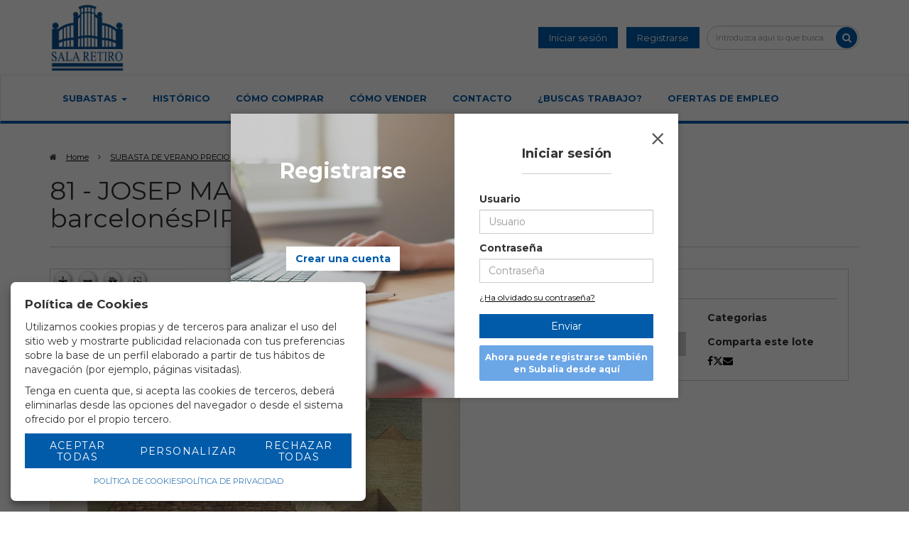

--- FILE ---
content_type: text/html; charset=UTF-8
request_url: https://www.salaretiro.com/es/lote/21AGA-5141-5141/81-38665-PIRAMIDES
body_size: 18084
content:
<!doctype html>
<html lang="es-ES">
<meta charset="utf-8">
<meta name="viewport" content="width=device-width, initial-scale=1">
<meta name="author" content="Labelgrup">

<head>
	<script>
	ga = () => {}
</script>

<meta name="google-site-verification" content="SEfkHtPhbRdY2i1LPDHYwFPINYXQNcnV0ypKrONjdUc" />

	<title>JOSEP MARÍA SUBIRACHS (1927-2014) Artista barcelonés, PIRÁMIDES, </title>

<meta name="title" content="JOSEP MARÍA SUBIRACHS (1927-2014) Artista barcelonés, PIRÁMIDES, ">
<meta name="description" content="JOSEP MARÍA SUBIRACHS (1927-2014) Artista barcelonés. PIRÁMIDES. ">
<meta name="canonical" content="https://www.salaretiro.com/es/lote/21AGA-5141-5141/81-38665-PIRAMIDES">
<meta name="robots" content="index, follow">



<meta property="og:title" content="JOSEP MARÍA SUBIRACHS (1927-2014) Artista barcelonés, PIRÁMIDES, ">
<meta property="og:description" content="JOSEP MARÍA SUBIRACHS (1927-2014) Artista barcelonés. PIRÁMIDES. ">
<meta property="og:image" content="https://www.salaretiro.com/img/thumbs/500/001/38665/001-38665-20.jpg?a=1714969565">
<meta property="og:url" content="https://www.salaretiro.com/es/lote/21AGA-5141-5141/81-38665-PIRAMIDES">
<meta property="og:type" content="website">
<meta property="og:site_name" content="Sala Retiro">
<meta property="og:locale" content="es_ES">


<meta name="twitter:card" content="summary_large_image">
<meta name="twitter:title" content="JOSEP MARÍA SUBIRACHS (1927-2014) Artista barcelonés, PIRÁMIDES, ">
<meta name="twitter:description" content="JOSEP MARÍA SUBIRACHS (1927-2014) Artista barcelonés. PIRÁMIDES. ">
<meta name="twitter:image" content="https://www.salaretiro.com/img/thumbs/500/001/38665/001-38665-20.jpg?a=1714969565">
<meta name="twitter:site" content="">

    <script>
 	//fecha servidor
	var fecha_server = 1768689873000;
	//fecha del sistema del usuario
	var fecha_js = new Date().getTime();
</script>

<link rel="shortcut icon" href="/themes/salaretiro/img/favicon.ico" />
<meta name="csrf-token" content="YmEG5oraJM6lGzrpqJibx0BMr90lERbqIvHXHKdz">

<link rel="stylesheet" type="text/css" href="https://www.salaretiro.com/vendor/bootstrap/3.4.1/dist/css/bootstrap.min.css" >

<link rel="stylesheet" href="https://www.salaretiro.com/vendor/font-awesome/4.7.0/css/font-awesome.min.css?a=1768323473">
<link rel="stylesheet" type="text/css" href="/css/owl.carousel.min.css" >
<link rel="stylesheet" type="text/css" href="/css/owl.theme.default.min.css" >
<link rel="stylesheet" type="text/css" href="https://www.salaretiro.com/vendor/jquery-ui/1.13.1/jquery-ui.min.css" >
<link rel="stylesheet" type="text/css" href="/css/jquery.jqzoom.css" >
<link rel="stylesheet" type="text/css" href="/css/hint.css" >
<link rel="stylesheet" href="https://www.salaretiro.com/vendor/tiempo-real/pnotify/pnotify.custom.css" />
<!-- Slick / banner -->
<link rel="stylesheet" href="https://www.salaretiro.com/vendor/slick/slick.css" />
<link rel="stylesheet" href="https://www.salaretiro.com/vendor/slick/slick-theme.css" />
<!-- Magnific popup -->
<link rel="stylesheet" href="https://www.salaretiro.com/vendor/tiempo-real/popup/magnific-popup.css" />
<link rel="stylesheet" href="https://www.salaretiro.com/vendor/animate/3.5.2/animate.min.css?a=1768323473">
<!-- Common Javascript -->
<link href="https://www.salaretiro.com/themes/salaretiro/style.css?a=1768323473" rel="stylesheet" type="text/css">
<link href="https://www.salaretiro.com/themes/salaretiro/responsive.css?a=1768323473" rel="stylesheet" type="text/css" >
<link href="https://www.salaretiro.com/css/default/labelframework.css?a=1768323473" rel="stylesheet" type="text/css">
<link href="https://fonts.googleapis.com/css?family=Montserrat:400,700" rel="stylesheet">
<script src="https://www.google.com/recaptcha/api.js?render=6LcHrzUqAAAAANDQVTuOfsdimw4kZ5VQQm_FCV7Q"></script>
<!-- Common Javascript -->

<script>
    var traduction_large = { Jan: "Enero",Feb: "Febrero",Mar: "Marzo",Apr: "Abril",May: "Mayo",Jun: "Junio",Jul: "Julio",Aug: "Agosto",Sep: "Septiembre",Oct: "Octubre",Nov: "Noviembre",Dec: "Diciembre" };
    var traductions = { Jan: "Ene",Feb: "Feb",Mar: "Mar",Apr: "Abr",May: "May",Jun: "Jun",Jul: "Jul",Aug: "Ago",Sep: "Set",Oct: "Oct",Nov: "Nov",Dec: "Dic" };
	var exchanges = {'': 0};

	var routing = {
		subastashome: 	"/es/subastashome",
		login: 			"/es/login",
		registro: 		"/es/registro",
		subasta: 		"/es/subasta",
        usuario_registrado:        "/es/usuario-registrado",
	};

	var messages = {
		'error': {"already_added_to_fav":"Lote ya a\u00f1adido a favoritos","add_to_fav":"Failed to add lot to favorites","as_minimum":"como m\u00ednimo","bid_scaling":"S\u00f3lo pueden realizarse pujas siguiendo el escalado.","buying":"No se ha podido comprar el lote, por favor int\u00e9ntelo de nuevo.","makeOffer":"No se ha podido registrar su oferta, por favor int\u00e9ntelo de nuevo.","makeOfferLower":"No puede a\u00f1adir una oferta inferior a las actuales","makeOfferLose":"La oferta no ha sido lo suficientemente alta","counteroffer":"No se ha podido realizar la contraoferta por el lote, por favor int\u00e9ntelo de nuevo.","counteroffer_close":"No es posible realizar una contraoferta por un lote cerrado","counteroffer_ihave":"Ya ha realizado una contraoferta por un valor superior","cancel_bid_response":"Se ha cancelado la puja","closing_lot":"No se ha podido cerrar el lote","correct_bid":"Puja realizada correctamente","delete_bid":"Su puja ha sido cancelada","delete_fav_error":"No se ha podido eliminar el lote de su lista de favoritos, por favor int\u00e9ntelo de nuevo","delete_order":"Su orden ha sido cancelada","dni_incorrect":"NIF \/ DNI \/ NIE Incorrecto","email_already_exists":"La cuenta especificada ya existe.","email_confirm":"La confirmaci\u00f3n del email no coincide con el email","email_exist":"Este correo no est\u00e1 disponible.","email_invalid":"Formato email incorrecto","err-add_newsletter":"Email err\u00f3neo, introduzca uno nuevo para darse de alta en el bolet\u00edn","error_contact_emp":"No es posible realizar el registro, para m\u00e1s informaci\u00f3n pongase en \u003Ca href=\u0022\/es\/pagina\/contacto\u0022\u003Econtacto\u003C\/a\u003Econ nosotros","error_delete_order":"Error en el momento de eliminar la orden","error_delete_order_online":"No es posible eliminar la puja m\u00e1xima si es la puja actual o si ya ha sido superada","error_exist_dni":"Ya existe una cuenta con este DNI\/NIE\/NIF. Si ha olvidado su contrase\u00f1a, puede restablecerla pulsando sobre \u00bfHa olvidado su contrase\u00f1a? o contactando con nosotros.","error_nif":"El NIF\/CIF introducido no es v\u00e1lido","error_no_image":"Es necesario adjuntar una im\u00e1gen","error_no_mail":"Es necesario adjuntar mail de contacto","error_register":"Acceso denegado","form_password":"El campo :attribute es obligatorio y debe tener un m\u00ednimo de 5 caracteres","form_required":"El campo :attribute es obligatorio","generic":"Algo no ha funcionado como deber\u00eda, por favor int\u00e9ntalo de nuevo.","hasErrors":"Existen errores en el formulario. Por favor, comprueba los campos marcados.","higher_bid":"Le han sobrepujado.","imp_max_licitador":"Has superado el importe maximo de adjudicacion, contacta con el administrador","usuario_pendiente_revision":"Le hemos enviado un mail para completar su alta como cliente y poder pujar","inserting_bid":"No se ha podido guardar su puja, por favor int\u00e9ntelo de nuevo.","inserting_bid_order":"Su orden no ha sido registrada, por favor int\u00e9ntelo de nuevo","int_value":"Introduzca valores sin decimales","login_register_failed":"Correo o contrase\u00f1a incorrectos","lot_closed":"No es posible pujar por un lote cerrado","lot_not_found":"El lote especificado no existe.","lower_bid":"Su puja es demasiado baja","max_size":"La imagen supera el tama\u00f1o m\u00e1ximo","max_size_img":"No se pueden subir m\u00e1s de 20MB vuelva a subir las imagenes","login_required":"Para poder pujar es necesario ","log_in":"iniciar sesi\u00f3n","register_required":" o \u003Ca title=\u0022Registrarse\u0022 href=\u0022\/es\/login\u0022\u003Eregistrarse\u003C\/a\u003E previamente.","register_required_nolink":"Para poder realizar esta acci\u00f3n es necesario \u003Cb\u003Einiciar sesi\u00f3n\u003C\/b\u003E o \u003Cb\u003Eregistrarse\u003C\/b\u003E previamente.","mustLogin":" Para poder pujar es necesario iniciar sesi\u00f3n o \u003Ca title=\u0022Registrarse\u0022 href=\u0022\/es\/login\u0022\u003Eregistrarse\u003C\/a\u003E previamente.","mustLoginArticle":"Para poder a\u00f1adir el articulo al carrito es necesario \u003Ca title=\u0022iniciar sesi\u00f3n\u0022 href=\u0022javascript:openLogin();\u0022\u003E iniciar sesi\u00f3n \u003C\/a\u003Eo \u003Ca title=\u0022Registrarse\u0022 href=\u0022\/es\/register\u0022\u003Eregistrarse\u003C\/a\u003E previamente.","nif_exist":"Ya existe un usario con este NIF\/CIF","no_cancel_bid":"Solo es posible cancelar su puja si es la \u00faltima puja activa","no_licit":"El licitador no existe","no_deposit":"Para poder pujar debes tener un dep\u00f3sito v\u00e1lido","not_accept_bid":"No se admiten pujas tan elevadas.","not_allowed_movement":"El lote no puede reanudarse en esa posici\u00f3n.","not_bid":"Actualmente no hay pujas","not_licit":"No se ha encontrado el licitador","not_number":"No ha introducido un importe v\u00e1lido","not_order":"Actualmente no hay \u00f3rdenes","open_lot_error":"No ha sido posible reabrir el lote","order_lower":"No puede a\u00f1adir una orden inferior a su orden previa.","pass_confirm":"La confirmaci\u00f3n de contrase\u00f1a  no coincide con la contrase\u00f1a","pause_lot":"No se ha podido pausar el lote.","recaptcha_incorrect":"Error al validar el recaptcha","same_bidder":"La puja m\u00e1xima ya le pertenece.","session_end":"Su sesi\u00f3n ha finalizado, por favor vuelva a iniciarla","small_bid":"Su puja es inferior a la actual.","greater_bid_inverse":"Su puja es superior a la actual","small_bid_inverse":"Su puja debe ser inferior a la actual","small_bid_inf":"Ya tiene una puja superior al valor introducido","small_order":"En lotes de subastas presenciales, la orden no puede ser inferior al precio de salida","small_order_zero":"En lotes de Precio libre, la puja no puede ser inferior a :escalado \u20ac","user_panel_inf_actualizada":"Error al actualizar informaci\u00f3n","user_panel_inf_email_error":"Error en la solicitud de modificaci\u00f3n de usuario","user_panel_inf_error":"Error en la actualizaci\u00f3n","validation.required":"Campo obligatorio","wrong_date":"Fecha incorrecta","your_bid":"Debe pujar","your_order_lose":"\u003Cspan style=\u0022color:red; font-size: 20px\u0022\u003ESu orden no ha sido suficientemente alta, le animamos a seguir pujando.\u003C\/span\u003E","add_lot_cart":"No se ha podido a\u00f1adir el producto al carrito, por favor intentelo m\u00e1s adelante","delete_lot_cart":"No se ha podido eliminar el producto del carrito, por favor intentelo m\u00e1s adelante","contact_admin":"Contacta con el administrador.","baja_tmp_doble_optin":"A\u00fan no ha confirmado el email de registro para poder acceder a su cuenta.","activacion_casa_subastas":"La cuenta est\u00e1 pendiete de validaci\u00f3n","phoneOrder":"No se ha podido realizar la orden telef\u00f3nica","lotReserved":"El lote no esta disponible , actualmente se encuentra en el carrito de otro usuario","lotsLost":"Algunos lotes ya no se encuentran disponibles","notVarianteArticle":"Selecciona todas las caracteristicas del articulo","error_500":"Se ha producido un error, disculpe las molestias. Vuelva a intentarlo m\u00e1s tarde o contacte con el administrador.","code_404":"404 - P\u00e1gina no encontrada","title_404":"P\u00e1gina no encontrada.","message_404":"No se ha encontrado la p\u00e1gina a la que intentas acceder. Es posible que el contenido ya no est\u00e9 disponible o que la direcci\u00f3n no exista.","code_500":"500 - Error inesperado","title_500":"Error inesperado.","message_500":"Se ha producido un error y no se ha podido completar la solicitud. Int\u00e9ntelo de nuevo.","asign_to_ministery":"El lote anterior ha sido adjudicado al ministerio","bidders_ratio":"La suma de los ratios debe sumar 100%","noPhoneInPhoneBid":"Es necesario que indique su n\u00famero de tel\u00e9fono","no_deposit_w":"Para poder realizar una oferta debes tener un dep\u00f3sito v\u00e1lido","login_too_many_attempts":"Demasiados intentos de inicio de sesi\u00f3n.\u003Cbr\u003EPor favor, int\u00e9ntelo de nuevo en 5 minutos.","invalid_strict_password":"La contrase\u00f1a debe cumplir con los siguientes criterios:\u003Cbr\u003EM\u00e1s de :min caracteres, al menos una letra may\u00fascula, una min\u00fascula, un s\u00edmbolo y un n\u00famero.","err-families_newsletter":"No se ha seleccionado ninguna newsletter\u003Cbr\u003E\u003Cbr\u003EEn caso de querer darse de baja, por favor, contacte con nosotros.","deposit_exists":"Ya se ha solicitado un deposito por este usuario previamente. Si necesita m\u00e1s informaci\u00f3n, por favor, \u003Ca href=\u0022:contact\u0022\u003Econtacte\u003C\/a\u003E con nosotros.","consult-department":"Error mandar email porfavor, vuelva a intentarlo.","login_register_denied":"Acceso denegado","low_order":"La orden de licitaci\u00f3n no puede ser inferior o igual a la actual."},
		'success': {"add_bidding_order":"Su puja m\u00e1xima ha sido registrada correctamente","buying_lot":"Ha comprado el lote :lot","makeOfferBuyLot":"Enhorabuena se ha adjudicado el lote: \u0022:lot\u0022","counteroffer_success":"Contraoferta enviada con \u00e9xito","cancel_order_response":"Su orden ha sido cancelada","cli_licit_dont_exist":"Licitador no existe","correct_bid":"Puja realizada correctamente","delete_order":"Orden eliminada correctamente","deleted_fav_success":"Se ha eliminado el lote de su lista de favoritos","fav_added":"Lote a\u00f1adido al listado de favoritos.","higher_bid":"Le han sobrepujado.","outbidded":"Le han sobrepujado","jump_lot":"Saltando de lote","mensaje_enviado":"El mensaje se ha enviado correctamente. En breve contactaremos contigo.","new_chat_message":"Nuevo mensaje en el chat","open_lot_success":"Se ha abierto el lote correctamente","pause_lot":"Ha pausado el lote correctamente.","recaptcha_incorrect":"Al parecer ha habido un error al comprobar el recaptcha.","resume_lot":"Ha reanudado el lote correctamente.","success-add_newsletter":"La suscripci\u00f3n a nuestra newsletter se ha realizado correctamente.","success_delete":"Eliminado correctamente","success_move_lot":"Orden de los lotes guardados correctamente","success_saved":"Guardado correctamente","user_baja_tmp":"Licitador dado de baja","user_dontbaja_tmp":"Esta cuenta ha sido reactivada","user_panel_inf_actualizada":"Informacion actualizada","user_panel_inf_email_actualizada":"Solicitud de modificaci\u00f3n de usuario enviado correctamente","add_cart":"Articulo a\u00f1adido al carrito de la compra","delete_lot_cart":"Lote eliminado del carrito de la compra","phoneOrder":"Orden telef\u00f3nica realizada con \u00e9xito","newsletter_unsubscribe":"La suscripci\u00f3n a newsletters del email :email a sido cancelada","newsletter_subscribe":"La suscripci\u00f3n a newsletters del email :email se ha ejecutado con exito","correct_bid_concursal":"Oferta realizada correctamente","conditions_accepted":"Condiciones aceptadas","closing_lot":"Lote cerrado correctamente","consult-department":"Email enviado, muchas gracias.","success-add_newsletter_email":"Para poder validar email, hemos enviado un email de confirmacion. "},
		'neutral': {"accept_condiciones":"Debe de aceptar los t\u00e9rminos y condiciones","auction_coming_soon":"La subasta se iniciar\u00e1 en breve","auction_end":"La subasta ha finalizado","confirm_delete":"\u00bfEstas seguro de eliminar tu puja?","confirm_delete_order":"\u00bfEstas seguro de eliminar tu orden?","cookie_law":"Utilizamos cookies propias y de terceros para mejorar nuestros servicios y mostrarle publicidad relacionada con sus preferencias mediante el an\u00e1lisis de sus h\u00e1bitos de navegaci\u00f3n. Debes aceptar nuestra \u003Ca href=\u0022\/es\/pagina\/politica-de-cookies\u0022 target=\u0022blank\u0022\u003Epol\u00edtica de cookies\u003C\/a\u003E para seguir navegando.","days":"d\u00edas","hour":"hora","hours":"horas","in_progress":"En curso","match_fav_actual_lot":"\u00a1Se est\u00e1 subastando uno de sus lotes favoritos!","minute":"minuto","minutes":"minutos","new_licit":"Nuevo licitador","no_stopped_lots":"No hay lotes pausados","notification":"Notificaci\u00f3n","now":"ahora","pause_lot":"Pausar Lote","pendiente":"No iniciada","puja_corresponde":"Esta puja corresponde al pujador n\u00ba","resume":"Reanudar","stopped":"En pausa","subasted_fav_lot_soon":"Pronto se subastar\u00e1 su lote favorito: ","result":"resultado","results":"resultados","view":"Ver","represented_confirm_state":"\u00bfEst\u00e1s seguro de que deseas cambiar el estado de este representado?\u003Cbr\u003ESi se desactiva, el representado no aparecera al realizar una puja","represented_confim_delete":"\u00bfEst\u00e1s seguro de que deseas eliminar este representado?"}	};
</script>

<script src="https://www.salaretiro.com/vendor/jquery/3.6.0/dist/jquery.min.js"></script>
<script src="https://www.salaretiro.com/js/common.js?a=1768323473"></script>
<script src="https://www.salaretiro.com/js/actions.js?a=1768323473"></script>
<script src="https://www.salaretiro.com/vendor/tiempo-real/popup/magnific-popup.js"></script>
<script src="https://www.salaretiro.com/vendor/tiempo-real/pnotify/pnotify.custom.js"></script>
<script src="https://www.salaretiro.com/vendor/tiempo-real/pnotify/modernizr.js"></script>
<script src="https://www.salaretiro.com/vendor/jquery-countdown/jquery.countdown.min.js"></script>
<script src="https://www.salaretiro.com/vendor/timeago/timeago.js"></script>
<script src="https://www.salaretiro.com/js/validator.js"></script>
<script src="https://www.salaretiro.com/vendor/bootstrap/3.4.1/dist/js/bootstrap.min.js"></script>
<script src="https://www.salaretiro.com/vendor/bootstrap-select/js/bootstrap-select.min.js"></script>
<script src="https://www.salaretiro.com/themes/salaretiro/customized_tr_main.js?a=1768323473" ></script>
<script src="https://www.salaretiro.com/js/owl.carousel.min.js"></script>
<script src="https://www.salaretiro.com/js/jquery.jqzoom-core.js"></script>
<script src="https://www.salaretiro.com/vendor/jquery-ui/1.13.1/jquery-ui.min.js"></script>
<script src="https://www.salaretiro.com/themes/salaretiro/custom.js?a=1768323473"></script>
<script src="https://www.salaretiro.com/vendor/zoom/jquery.imageLens.js"></script>
<script src="https://www.salaretiro.com/js/jquery.lazy.min.js"></script>
<script src="https://www.salaretiro.com/js/numeral.js"></script>
<script src="https://www.salaretiro.com/js/forms.js"></script>
<script src="https://www.salaretiro.com/vendor/slick/slick.min.js"></script>

</head>

<body>

	<!-- Google Tag Manager (noscript) -->
	<noscript><iframe src="https://www.googletagmanager.com/ns.html?id=GTM-TD77BLM"
		height="0" width="0" style="display:none;visibility:hidden"></iframe></noscript>
	<!-- End Google Tag Manager (noscript) -->

    
                     <div class="login_desktop" style="display:none;">
	<div class="login-desktop-container">
		<div class="login-desktop-wrapper">
			<div class="signup">
				<div class="signup-content text-center">
					<div class="signup-title">
						<h2 style="color:white; font-weight: 900;">
							Registrarse</h2>
					</div>
					<a href="/es/login"
						class="btn btn-color">Crear una cuenta</a>
				</div>
			</div>
			<div class="signin">
				<div class="login_desktop_title">
					Iniciar sesión				</div>
				<img class="closedd" src="/themes/salaretiro/assets/img/shape.png" alt="Close">
				<form data-toggle="validator" id="accerder-user-form">
					<input type="hidden" name="_token" value="YmEG5oraJM6lGzrpqJibx0BMr90lERbqIvHXHKdz">
					<div class="form-group">
						<label for="usuario">Usuario</label>
						<input class="form-control"
							placeholder="Usuario" type="email"
							name="email" type="text">
					</div>
					<div class="form-group">
						<label
							for="contraseña">Contraseña</label>
						<input class="form-control"
							placeholder="Contraseña"
							type="password" name="password" maxlength="20">
					</div>
					<p>
						<a onclick="cerrarLogin();" class="c_bordered"
							data-ref="/es/password_recovery" id="p_recovery"
							data-title="¿Ha olvidado su contraseña?"
							href="javascript:;" data-toggle="modal"
							data-target="#modalAjax">¿Ha olvidado su contraseña?</a>
					</p>
					<h5 class="message-error-log text-danger"></h5>
					</p>
					<button id="accerder-user" class="btn btn-login-desktop"
						type="button">Enviar</button>
										<br>
					<p style="margin-top:1rem;"><a class="subalia-button"
							href="/es/login/subalia">Ahora puede registrarse también</br> en Subalia desde							aquí</a></p>
					<br>
									</form>
			</div>
		</div>
	</div>
</div>

<header>
	<div class="container">
		<div class="row">
			<div class="col-xs-12">
				<div class="header-content">
					<div class="logo">
												<a title="Sala Retiro" href="/es"><img
								src="/themes/salaretiro/assets/img/logo.png"
								style="max-height: 95px;" alt="Sala Retiro"></a>
					</div>
					<div class="menu-access">
						<ul class="items_top wrapper hidden-xs hidden-sm">
														<li style="min-width: 124px;">
								<a class="btn_login_desktop"
									title="Iniciar sesión"
									href="javascript:;">Iniciar sesión</a>
							</li>
							<li>
								<a title="Registrarse"
									href="/es/register">Registrarse</a>
							</li>
													</ul>
						<ul class="items_top_responsive hidden-md hidden-lg">
							
														<li><a title="Login" class="login" href="javascript:;"><i
										class="fa fa-2x fa-user fa-lg"></i></a></li>
													</ul>
						<div class="search-component hidden-md visible-lg">
							<form id="formsearch" role="search" action="/es/busqueda"
								class="search-component-form">
								<div class="form-group">
									<input class="form-control input-custom"
										placeholder="Introduzca aquí lo que busca"
										type="text" name="texto" />
								</div>
								<button type="submit" class="btn btn-custom-search"><i class="fa fa-search"></i>
									<div class="loader mini" style="display: none;"></div>
								</button>
							</form>
						</div>
					</div>
					<div class="languaje">
												<div class="google_translate1">
							<div id="google_translate_element"></div>
						</div>
						<script type="text/javascript">
							function googleTranslateElementInit() {
                                        new google.translate.TranslateElement({pageLanguage: 'es', includedLanguages: 'en,es,de,fr,ru,zh-CN', layout: google.translate.TranslateElement.InlineLayout.SIMPLE}, 'google_translate_element');
                                    }
						</script>
						<script type="text/javascript"
							src="//translate.google.com/translate_a/element.js?cb=googleTranslateElementInit"></script>
											</div>
				</div>
			</div>
		</div>
	</div>

</header>
<nav class="navbar navbar-default">
	<div class="container">
		<div class="navbar-header visible-md visible-sm visible-xs w-100">
			<div class="navbar-header-mobile">
				<div class="search-component search-component-mobile visible-md visible-sm visible-xs ml-2">
					<form id="formsearch" role="search" action="/es/busqueda"
						class="search-component-form">
						<div class="form-group">
							<input class="form-control input-custom"
								placeholder="Introduzca aquí lo que busca"
								type="text" name="texto" />
						</div>
						<button type="submit" class="btn btn-custom-search"><i class="fa fa-search"></i>
							<div class="loader mini" style="display: none;"></div>
						</button>
					</form>
				</div>
				<button id="btnResponsive" type="button" class="navbar-toggle collapsed" data-toggle="collapse"
					data-target="#navbar" aria-expanded="false" aria-controls="navbar">
					<i class="fa fa-2x fa-bars"></i>
				</button>
			</div>
		</div>
		<div id="navbar" class="navbar-collapse collapse">
			<ul class="nav navbar-nav hidden-xs hidden-sm hidden-md">
								<li class="info ">
					<a title="" href="#" class="dropdown-toggle" data-toggle="dropdown" role="button"
						aria-haspopup="true"
						aria-expanded="false">Subastas <span
							class="caret"></span></a>
					<ul class="dropdown-menu">
						<div class="dropdown-container">
														<li class="box">
								<ul>
									<li><a
											href="/es/presenciales/">Subastas presenciales</a>
									</li>
								</ul>
							</li>
														

												</ul>
				</li>

				<li><a
					href="/es/subastas-historicas/">Histórico</a>
				</li>

				<li><a title="Cómo comprar"
						href="/es/pagina/como-comprar">Cómo comprar</a>
				</li>
				<li><a title="Cómo vender"
						href="/es/pagina/como-vender">Cómo vender</a>
				</li>
				<li><a title="Contacto"
						href="/es/pagina/contacto">Contacto</a>
				</li>
				<li>
					<a title="¿Buscas trabajo?"
						href="/es/buscas-trabajo/">
						¿Buscas trabajo?
					</a>
				</li>
				<li>
					<a title="Ofertas de empleo"
						href="/es/pagina/ofertas-empleo">
						Ofertas de empleo
					</a>
				</li>
			</ul>
		</div>
	</div>
</nav>
<div id="menuResponsive" class="hidden-lg">
	<div class="me">
		<a id="btnResponsiveClose" title="Cerrar" href="javascript:;">
			<img src="/themes/salaretiro/assets/img/shape.png" alt="Cerrar">
		</a>
	</div>
	<div class="clearfix"></div>
	<ul class="nav navbar-nav navbar-right navbar-responsive">
		<li>
			<a title="Inicio" href="/">Inicio</a>
		</li>

				<li>
			<a href="/es/presenciales/">Subastas</a>
		</li>
		
		<li><a
			href="/es/subastas-historicas/">Histórico</a>
		</li>

		
		
		<li><a title="Cómo comprar"
				href="/es/pagina/como-comprar">Cómo comprar</a>
		</li>
		<li><a title="Cómo vender"
				href="/es/pagina/como-vender">Cómo vender</a>
		</li>

		<li><a title="Contacto"
				href="/es/pagina/contacto">Contacto</a>
		</li>

		<li>
			<a title="¿Buscas trabajo?"
				href="/es/buscas-trabajo/">
				¿Buscas trabajo?
			</a>
		</li>
		<li>
			<a title="Ofertas de empleo"
				href="/es/pagina/ofertas-empleo">
				Ofertas de empleo
			</a>
		</li>

	</ul>
</div>

        <link rel="stylesheet" href="https://www.salaretiro.com/vendor/tiempo-real/autocomplete/jquery.auto-complete.css" />

<script src="https://www.salaretiro.com/vendor/tiempo-real/node_modules/socket.io/node_modules/socket.io-client/socket.io.js"></script>
<script src="https://www.salaretiro.com/vendor/tiempo-real/autocomplete/jquery.auto-complete.min.js"></script>

<script src="https://www.salaretiro.com/vendor/tiempo-real/tr_main.js?a=1768323473"></script>
<script src="https://www.salaretiro.com/js/hmac-sha256.js"></script>

<script src="https://www.salaretiro.com/js/openseadragon.min.js"></script>

<script src="https://www.salaretiro.com/vendor/jquery-print/jQuery.print.js"></script>

<script>
var auction_info = {"lang_code":"ES","subasta":{"cod_sub":"21AGA","currency":{"name":"EUR","symbol":"\u20ac"},"cod_div_cli":""},"lote_actual":{"pujas":[{"rn":"1","cod_sub":"21AGA","cod_licit":"1003","ref_asigl1":"81","lin_asigl1":"6","imp_asigl1":"60","pujrep_asigl1":"W","bid_date":"2021-08-30 20:38:15","type_asigl1":"N","cli_licit":"153524","formatted_imp_asigl1":"60"},{"rn":"2","cod_sub":"21AGA","cod_licit":"1244","ref_asigl1":"81","lin_asigl1":"5","imp_asigl1":"50","pujrep_asigl1":"W","bid_date":"2021-08-30 14:22:58","type_asigl1":"N","cli_licit":"135914","formatted_imp_asigl1":"50"},{"rn":"3","cod_sub":"21AGA","cod_licit":"1003","ref_asigl1":"81","lin_asigl1":"4","imp_asigl1":"40","pujrep_asigl1":"W","bid_date":"2021-08-30 12:14:56","type_asigl1":"N","cli_licit":"153524","formatted_imp_asigl1":"40"},{"rn":"4","cod_sub":"21AGA","cod_licit":"1033","ref_asigl1":"81","lin_asigl1":"3","imp_asigl1":"30","pujrep_asigl1":"W","bid_date":"2021-08-20 15:16:55","type_asigl1":"N","cli_licit":"148105","formatted_imp_asigl1":"30"},{"rn":"5","cod_sub":"21AGA","cod_licit":"1178","ref_asigl1":"81","lin_asigl1":"2","imp_asigl1":"20","pujrep_asigl1":"W","bid_date":"2021-08-20 14:49:39","type_asigl1":"N","cli_licit":"153387","formatted_imp_asigl1":"20"},{"rn":"6","cod_sub":"21AGA","cod_licit":"1033","ref_asigl1":"81","lin_asigl1":"1","imp_asigl1":"10","pujrep_asigl1":"W","bid_date":"2021-08-04 10:14:04","type_asigl1":"N","cli_licit":"148105","formatted_imp_asigl1":"10"}],"max_puja":{"rn":"1","cod_sub":"21AGA","cod_licit":"1003","ref_asigl1":"81","lin_asigl1":"6","imp_asigl1":"60","pujrep_asigl1":"W","bid_date":"2021-08-30 20:38:15","type_asigl1":"N","cli_licit":"153524","formatted_imp_asigl1":"60"},"actual_bid":"60","himp_csub":"60","sub_hces1":"21AGA","fini_asigl0":"2021-07-29 00:00:00","orders_start":"2021-07-29 12:00:00","orders_end":"2021-08-30 23:59:00","nobj_hces1":"1","ministerio_hces1":"N","permisoexp_hces1":"N","infotr_hces1":"","imgfriendly_hces1":"","controlstock_hces1":"N","stock_hces1":"0","ocultarps_asigl0":"N","pc_hces1":"0","formatted_actual_bid":"60","formatted_impsalhces_asigl0":"10","formatted_imptash_asigl0":"0","formatted_imptas_asigl0":"80","formatted_impres_asigl0":"0","formatted_impsalweb_asigl0":"0","cod_sub":"21AGA","orden_hces1":"81","cerrado_asigl0":"S","remate_asigl0":"S","fac_hces1":"S","lic_hces1":"S","des_sub":"SUBASTA DE VERANO PRECIO DE SALIDA 10 EUROS","titulo_hces1":"PIR\u00c1MIDES","impsalhces_asigl0":"10","impsalweb_asigl0":0,"imptash_asigl0":"0","imptas_asigl0":"80","destacado_asigl0":"N","reference":"001","retirado_asigl0":"N","ref_asigl0":"81","impres_asigl0":"0","sec_hces1":"21","desadju_asigl0":"N","es_nft_asigl0":"N","lin_hces1":"20","num_hces1":"38665","tipo_sub":"O","subc_sub":"C","id_auc_sessions":"5141","compra_asigl0":"S","name":"SUBASTA DE VERANO PRECIO DE SALIDA 10 EUROS","descdet_hces1":null,"imagen":"001-38665-20.jpg","imagenes":["001-38665-20.jpg"],"videos":[],"desc_hces1":"\u003Cp\u003E\u003Cspan class=\u0022description\u0022\u003EJOSEP MAR\u00cdA SUBIRACHS (1927-2014) Artista barcelon\u00e9s \u003Cbr\u003EPIR\u00c1MIDES\u003Cbr\u003ELitograf\u00eda de 54 x 74,5 cm . \u003Cbr\u003EFirmada \u0022SUBIRACHS\u0022 en la parte inferior derecha y numerada 53\/99 a l\u00e1piz.\u003Cbr\u003ESubirach cultiv\u00f3 numerosas disciplinas art\u00edsticas, entre las que se encuentra el grabado, al que se dedic\u00f3 primero espor\u00e1dicamente, y de forma regular desde 1970, faceta donde utiliz\u00f3 preferentemente t\u00e9cnicas como el aguafuerte, la punta seca, la serigraf\u00eda y la litograf\u00eda, con dise\u00f1os que por lo general transcriben a las artes gr\u00e1ficas su peculiar mundo iconogr\u00e1fico.\u003Cbr\u003EEnmarcada con cristal: 73,5 x 93cm.\u003Cbr\u003E\u00a0\u003Cbr\u003EEstimaci\u00f3n: 100\u0026euro;\u003C\/span\u003E\u003C\/p\u003E","descweb_hces1":"\u003Cp\u003E\u003Cspan class=\u0022description\u0022\u003EJOSEP MAR\u00cdA SUBIRACHS (1927-2014) Artista barcelon\u00e9sPIR\u00c1MIDES\u003C\/span\u003E\u003C\/p\u003E","webfriend_hces1":"PIRAMIDES","start_session":"2021-07-29 12:00:00","end_session":"2021-08-30 23:59:00","implic_hces1":"60","id_hces1":"386650020","close_at":"2021\/08\/31 01:19:59","subabierta_sub":"N","opcioncar_sub":"N","ordentel_sub":0,"transport_hces1":"N","alto_hces1":"0","ancho_hces1":"0","grueso_hces1":"0","peso_hces1":"0","embalaje_hces1":"0","alm_hces1":"S1CAJA","contextra_hces1":null,"inversa_sub":"N","open_price":null,"prop_hces1":"153698","oferta_asigl0":"0","comlhces_asigl0":"5","cosembcarg_hces1":0,"impadj_asigl0":"0","sub_asigl0":"21AGA","is_reauctioned":false,"isItp":false,"comision":"5","favorito":false,"url_subasta":"https:\/\/www.salaretiro.com\/es\/subasta\/21AGA-subasta-de-verano-precio-de-salida-10-euros-5141","title_url_subasta":"SUBASTA DE VERANO PRECIO DE SALIDA 10 EUROS","materiales":[],"importe_escalado_siguiente":65,"siguientes_escalados":[65,70,75],"ordenes":[],"importe_escalado_siguiente_formated":"65"}};


var cod_sub = '21AGA';
var ref = '81';
var imp = '10';
var cod_licit = null;
routing.node_url 	 = 'https://www.salaretiro.com:2083';
routing.comprar		 = 'https://www.salaretiro.com/es/api/comprar/subasta';
routing.ol		 = 'https://www.salaretiro.com/es/api/ol/subasta';
routing.favorites	 = 'https://www.salaretiro.com/api-ajax/favorites';

$(document).ready(function() {
	$('.add_bid').removeClass('loading');
});
</script>
    <div id="ficha">
        <div class="container">
	<div class="row hei">
		<div class="col-xs-12 col-sm-6">
			<div class="bread">
                            <p class="bread">
    <i class="fa fa-home"></i> <a title="Home" href="/">Home</a>
                        <i class="fa fa-angle-right"></i>
                            <a title=" SUBASTA DE VERANO PRECIO DE SALIDA 10 EUROS" href=" https://www.salaretiro.com/es/subasta/21AGA-subasta-de-verano-precio-de-salida-10-euros-5141?no_award=on"> SUBASTA DE VERANO PRECIO DE SALIDA 10 EUROS</a>

                                <i class="fa fa-angle-right"></i>
                            PIRÁMIDES
                        </p>
                        </div>
		</div>
		<div class="col-xs-12 col-sm-6 text-right">
			<div class="next">
                                                        			</div>
		</div>
	</div>
</div>    </div>
    <div class="container">
    <div class="row">
        <div class="col-xs-12 col-sm-12">
            <h1 class="titlePage">
                                81 -  <span class="description">JOSEP MARÍA SUBIRACHS (1927-2014) Artista barcelonésPIRÁMIDES</span> 

            </h1>
        </div>
    </div>
</div>
<div class="container">
    <div class="row">
        <div class="single">


            <div class="col-xs-12 col-md-7" style="position: relative">

                <!-- Inicio Galeria Responsive -->
                <div class="visible-xs">
                    <div class="owl-theme owl-carousel" id="owl-carousel-responsive">

                                                    <div
                                class="item_content_img_single"style="position: relative; overflow: hidden;">
                                <img class="img-responsive" data-pos="0"
                                    src="https://www.salaretiro.com/img/thumbs/500/001/38665/001-38665-20.jpg?a=1714969565"
                                    alt="PIRÁMIDES"
                                    style="max-width: 100%; height: auto; position: relative; display: inherit !important;    margin: 0 auto !important;">
                            </div>
                                                                    </div>

                                    </div>

                <!-- Inicio Galeria Desktop -->
                <div class="hidden-xs d-flex" style="gap: 1rem">

                    <div class="" style="flex: 1;">
                        <div class="img_single_border">

                            <div class="button-follow" style="display:none;">
                                <div class="spinner">
                                    <div class="double-bounce1"></div>
                                    <div class="double-bounce2"></div>
                                </div>

                            </div>
                            
							                                 <div class="retired-border">
                                    <div class="retired selled">
                                        <span class="retired-text lang-es">
                                            VENDIDO 
                                        </span>
                                    </div>
                                </div>
                            
                            <div id="toolbarDiv">
                                <div class="chevron-left-button" role="">
                                    <i class="fa fa-2x fa-chevron-left" id="chevron-left"></i>
                                </div>
                                <div class="chevron-right-button" role="">
                                    <i class="fa fa-2x fa-chevron-right" id="chevron-right"></i>
                                </div>
                            </div>

                            <div class="text-center" id="resource_main_wrapper" style="display:none"></div>
                            <div class="img-global-content position-relative">
                                <div class="img_single" id="img_main"></div>
                            </div>

                        </div>
                    </div>

                    
                    <div class="slider-thumnail-container slider-thumnail-container-images" style="width: 75px">

                        <div class="row-up control" onClick="clickControl(this)">
                            <i class="fa fa-chevron-up" aria-hidden="true"></i>
                        </div>

                        <div class="miniImg slider-thumnail js-slider-thumnail-images">
                                                            <div class="col-sm-3-custom col-img">
                                    <button class="img-openDragon" data-pos="0"
                                        data-image="001-38665-20.jpg" alt="PIRÁMIDES"
                                        style="background-image:url('https://www.salaretiro.com/img/thumbs/100/001/38665/001-38665-20.jpg?a=1714969565');"
                                        onclick="seed.goToPage(parseInt('0'))">
                                    </button>
                                </div>
                            
                            
                            
                        </div>

                        <div class="row-down control" onClick="clickControl(this)">
                            <i class="fa fa-chevron-down" aria-hidden="true"></i>
                        </div>
                    </div>

                </div>

            </div>
            <div class="col-xs-12 col-md-5">
                <div class="col-xs-12 col-sm-12">

                                                                        <div class="info_single col-xs-12">
        <div class="info_single_title col-xs-12">
                Finalizada
        </div>
        <div class="row">
                <div class="col-xs-12 col-sm-6">

						                         <p class="pre">VENDIDO POR:</p> <div class="pre">60 €</div>
                        
                        

                </div>
                <div class="col-xs-12 col-sm-6">
                        <p class="cat">Categorias</p>
                        <p>
                                                   </p>
                       <p class="shared">Comparta este lote</p>
                        <ul class="red">
<li><a title="Compartir por e-mail" href="http://www.facebook.com/sharer.php?u=www.salaretiro.com/es/lote/21AGA-5141-5141/81-38665-PIRAMIDES"><i class="fa fa-facebook"></i></a></li>
<li><a title="Compartir por e-mail" href="http://twitter.com/share?text=PIRÁMIDES www.salaretiro.com/es/lote/21AGA-5141-5141/81-38665-PIRAMIDES&url=www.salaretiro.com/es/lote/21AGA-5141-5141/81-38665-PIRAMIDES"><svg viewBox="0 0 24 24" width="14" height="14" fill="currentColor">
    <path
        d="M18.244 2.25h3.308l-7.227 8.26 8.502 11.24H16.17l-5.214-6.817L4.99 21.75H1.68l7.73-8.835L1.254 2.25H8.08l4.713 6.231zm-1.161 17.52h1.833L7.084 4.126H5.117z" />
</svg>
</a></li>
<li><a title="Compartir por e-mail" href="/cdn-cgi/l/email-protection#e6d9b593848c838592dbb5878a87c6b483928f9489c08489829fdb919191c895878a879483928f9489c885898bc98395c98a899283c9d4d7a7a1a7cbd3d7d2d7cbd3d7d2d7c9ded7cbd5ded0d0d3cbb6afb4a7abafa2a3b5"><i class="fa fa-envelope"></i></a></li>
</ul>
                        </ul>
                </div>
        </div>
</div>
                                                            </div>
            </div>


            <div class="col-xs-12 col-sm-12 col-lg-5 pull-right right_row">
                <div class="col-xs-12 col-sm-12">
                                    </div>
            </div>
            <div class="col-xs-12 col-sm-12 col-lg-7">
                <div class="desc">
                    <div class="desc_tit">
                        Descripción del lote 
                    </div>
                    <div class="desc_content">
                                                    <p><p><span class="description">JOSEP MARÍA SUBIRACHS (1927-2014) Artista barcelonés <br>PIRÁMIDES<br>Litografía de 54 x 74,5 cm . <br>Firmada "SUBIRACHS" en la parte inferior derecha y numerada 53/99 a lápiz.<br>Subirach cultivó numerosas disciplinas artísticas, entre las que se encuentra el grabado, al que se dedicó primero esporádicamente, y de forma regular desde 1970, faceta donde utilizó preferentemente técnicas como el aguafuerte, la punta seca, la serigrafía y la litografía, con diseños que por lo general transcriben a las artes gráficas su peculiar mundo iconográfico.<br>Enmarcada con cristal: 73,5 x 93cm.<br> <br>Estimación: 100&euro;</span></p></p>
                                            </div>
                </div>
            </div>
        </div>
    </div>
</div>
<script data-cfasync="false" src="/cdn-cgi/scripts/5c5dd728/cloudflare-static/email-decode.min.js"></script><script>
    var seed;
    loadSeaDragon();

    $('.col-img').on('click', () => {
        $('#resource_main_wrapper').empty();
        $('#resource_main_wrapper').hide();
        $('#toolbarDiv').show();
        $('.img-global-content').show();
    })

    function loadSeaDragon(img, position) {

        var element = document.getElementById("img_main");
        seed = OpenSeadragon({
            id: "img_main",
            prefixUrl: "/img/opendragon/",
            showReferenceStrip: false,
            tileSources: [
                                    {
                        type: 'image',
                        url: '/img/001/38665/001-38665-20.jpg?a=1714969565'
                    },
                            ],
            tileCacheLimit: 10,
            showNavigator: false,
            sequenceMode: true,
            nextButton: "chevron-right",
            previousButton: "chevron-left",
            toolbar: "toolbarDiv",
        });
    }

    function clickControl(el) {
        $slider = $(el).parent().find('.slider-thumnail');
        var posScroll = $slider.scrollTop();
        if ($(el).hasClass('row-up')) {
            $slider.animate({
                scrollTop: posScroll - 76.40,
            }, 200);
        } else {

            $slider.animate({
                scrollTop: posScroll + 66,
            }, 200);
        }
    }

    function showOrHideControls() {
        const $imagesSlider = $('.js-slider-thumnail-images');
        const $imagesControl = $('.slider-thumnail-container-images .control');
        const $imagesSliderHeight = $imagesSlider[0] ? $imagesSlider[0].scrollHeight : 0;
        const maxImagesHeight = 486;
        $imagesSliderHeight > maxImagesHeight ? $imagesControl.show() : $imagesControl.hide();
    }

    $(document).ready(function() {
        showOrHideControls();
    });
</script>

<div id="ordenFicha" class="container modal-block mfp-hide " > 
            <div   data-to="pujarLoteFicha" class="modal-sub-w"  >
                    <section class="panel">
                            <div class="panel-body">
                                    <div class="modal-wrapper">
                                            <div class=" text-center single_item_content">
                                                <p class="class_h1">Confirme su puja máxima</p><br/>
                                                <span for="bid" class='desc_auc'>¡ATENCIÓN! ESTO ES UNA SUBASTA PÚBLICA Y ESTÁ PUJANDO POR </span> <strong><span class="precio_orden"></span> €</strong><br/>
                                                    </br>
                                                    <button id="confirm_orden" class="btn button_modal_confirm btn-custom">Confirmar </button>
                                                   
                                                     <div class='mb-10'></div>
                                                    <ul class="items_list">     
                                                        <li>        </li>
                                                    </ul>
                                            </div>
                                    </div>
                            </div>
                    </section>
            </div>
</div>


<div id="modalPujarFicha" class="container modal-block mfp-hide ">
            <div   data-to="pujarLoteFicha" class="modal-sub-w">
                    <section class="panel">
                            <div class="panel-body">
                                    <div class="modal-wrapper">
                                            <div class=" text-center single_item_content_">
                                                <p class="class_h1">Confirme su puja máxima</p><br/>
                                                <span for="bid" class='desc_auc'>¡ATENCIÓN! ESTO ES UNA SUBASTA PÚBLICA Y ESTÁ PUJANDO POR </span> <strong><span class="precio_orden"></span> €</strong><br/>
                                                    </br>
                                                    <button  class="confirm_puja btn button_modal_confirm btn-custom">Confirmar</button>
                                                    <div class='mb-10'></div>
                                                     <div class='mb-10'></div>
                                                    <ul class="items_list">
                                                        <li>        </li>
                                                        
                                                    </ul>
                                            </div>
                                    </div>
                            </div>
                    </section>
            </div>
</div>




<div id="modal_frame"  data-to="pujarLoteFichaBalclis" class="container modal-block mfp-hide ">
    <div class='modal-dialog modal-sm'>
    </div>
</div>


 <div id="modalCloseBids" class="modal-block mfp-hide">
		<section class="panel">
			<div class="panel-body">
				<div class="modal-wrapper">
					<div class="modal-text text-center">
						<p class="txt_loading"> Cargando...</p>
						<div class="loader"></div>
					</div>
				</div>
			</div>
		</section>
	</div>
<div id="modalDisconnected" class="modal-block mfp-hide">
        <section class="panel">
                <div class="panel-body">
                        <div class="modal-wrapper">
                                <div class="modal-text text-center">
                                        <p class="txt_loading"> Conectando con el servidor</p>
                                        <div class="loader"></div>
                                </div>
                        </div>
                </div>
        </section>
</div>
<div id="modalComprarFicha" class="modal-block mfp-hide" data-to="comprarLoteFicha">
	<section class="panel">
		<div class="panel-body">
			<div class="modal-wrapper">
				<div class="modal-text text-center">
					<p class="insert_msg">¿Seguro que desea comprar el lote?</p>
					<button class="btn btn-primary modal-confirm btn-custom">Aceptar</button>
					<button class="btn btn-default modal-dismiss">Cancelar</button>
				</div>
			</div>
		</div>
	</section>
</div>


    <div id="duplicalte_list_pujas" class="hist_item hidden">
        <span class="col-xs-6">
            <span>Pujador</span> (
            <em class="yo">YO</em>
            <em class="uno hint--bottom-right hint--medium" data-hint=""></em>
            <em class="dos hint--bottom-right hint--medium" data-hint="Esta puja ha sido realizada por nuestro sistema automático a petición del cliente">A</em>)
            <em class="date"></em>
        </span>
        <span class="col-xs-6">
            <span class="tres_item"><em class="price "> €</em></span>
        </span>
   </div>

<!--<div id="price_min_surpass" class="info hidden"><div class="col-xs-12 ">Precio mínimo alcanzado de <strong> 0 €</strong></div></div>-->
<div id="view_more" class="more hidden col-xs-12 text-right">
    <a title="ver todas"  data-toggle="collapse" data-target="#pujas-collapse" href="javascript:view_all_bids();">
     <span id="view_more_text">ver todas </span> 
    <span id="hide_bids_text" class="hidden">Ocultar</span></a>
    <i class="fa fa-angle-down"></i>
</div>
                    <form class="" id="form-newsletter" method="POST">
    <div class="newsletter js-newletter-block">
        <div class="container">
            <div class="row">
                <div class="col-xs-12 col-sm-10 col-sm-offset-1 col-md-10 col-md-offset-1">
                    <div class="newsletter-wrapper">
                        <div class="newsletter-icon-title">
                            <i class="fa hide fa-2x fa-envelope"></i>
                            <div class="tit_newsletter">
                                Suscríbase a nuestro boletín para recibir actualizaciones y nuevas subastas
                            </div>
                        </div>
                        <div class="input-group ">
                            <div style="display: -webkit-box;display: -ms-flexbox;display: flex">
                                <input class="form-control newsletter-input" name="email" type="text">
                                <input type="hidden" id="lang-newsletter" name="lang"
                                    value="es">

								<input type="hidden" data-sitekey="6LcHrzUqAAAAANDQVTuOfsdimw4kZ5VQQm_FCV7Q" name="captcha_token" value="">


                                <button id="newsletter-btn" type="button"
                                    class="btn btn-custom newsletter-input">ENVIAR</button>
                            </div>

                            <div class="group-check-categories">

                                                                    <div class="form-check">
                                        <label>
                                            <input type="checkbox" class="newsletter"
                                                name="families[2]" value="2">
                                            Joyas
                                        </label>
                                    </div>
                                                                    <div class="form-check">
                                        <label>
                                            <input type="checkbox" class="newsletter"
                                                name="families[3]" value="3">
                                            Arte
                                        </label>
                                    </div>
                                                            </div>

                        </div>
                        <div class="check_term box">
                            <label for="accept_new">
                                <input name="accept_news" required type="checkbox" class="form-control"
                                    id="accept_new" /><span
                                    style="color: #555">Quiero suscribirme a la Newsletter y recibir artículos informativos y/o de publicidad de Sala Retiro en mi correo.</span>
                            </label>
                        </div>

                        <div class="check_term box">
                            <label for="condiciones">
                                <input name="condiciones" required type="checkbox" class="form-control"
                                    id="condiciones" /><span
                                    style="color: #555">Enviando este formulario acepto la <a style="color: #015BA9" href="/es/pagina/politica-de-privacidad" target="_blank">Política de Privacidad y Protección de Datos</a>, así como acredito que los datos aportados son reales.</a></span>
                            </label>
                        </div>

						<p class="captcha-terms">
							Este sitio está protegido por reCAPTCHA y se aplican la <a href="https://policies.google.com/privacy" target="_blank">Política de privacidad</a> y los <a href="https://policies.google.com/terms" target="_blank">Términos de servicio</a> de Google.
						</p>
                    </div>
                </div>
            </div>
        </div>
    </div>
</form>
        
        <footer>
<div class="container">
        <div class="row">
                <div class="col-xs-12 col-sm-3">
                        <div class="module_footer text-left">

                                <img height="60" src="/themes/salaretiro/assets/img/logo.png" alt="salaretiro-app.home.name">
                                <address>
                                    SALA RETIRO<br>
									Avenida Menéndez Pelayo 3 y 5<br>
									28009 MADRID, ES<br>
									914 31 03 35 - <a title="salaretiro@salaretiro.es" href="/cdn-cgi/l/email-protection#dba8bab7baa9beafb2a9b49ba8bab7baa9beafb2a9b4f5bea8"><span class="__cf_email__" data-cfemail="97e4f6fbf6e5f2e3fee5f8d7e4f6fbf6e5f2e3fee5f8b9f2e4">[email&#160;protected]</span></a>
									<br>
									<strong>
										<span>Horario de exposición de lunes a viernes de 10:00 a 13:45 hs. y de 15:00 a 18:45 hs.</span><br>
									</strong>

                                </address>
                                <ul class="redes">
									<li><a title="Facebook" href="https://www.facebook.com/salaretirosubastas?ref=ts&fref=ts"><i class="fa fa-facebook"></i></a></li>
									<li>
										<a title="Twitter" href="https://twitter.com/salaretiro">
											<svg viewBox="0 0 24 24" width="14" height="14" fill="currentColor">
    <path
        d="M18.244 2.25h3.308l-7.227 8.26 8.502 11.24H16.17l-5.214-6.817L4.99 21.75H1.68l7.73-8.835L1.254 2.25H8.08l4.713 6.231zm-1.161 17.52h1.833L7.084 4.126H5.117z" />
</svg>
										</a>
									</li>
									<li><a title="Instagram" href="https://www.instagram.com/salaretiro/"><i class="fa fa-instagram"></i></a></li>
                                </ul>
                        </div>
                </div>
                <div class="col-xs-12 col-sm-3">
                        <div class="module_footer">
                                <div class="tit_links">
                                        La empresa
                                </div>
                                <ul class="links">
                                        <li><a title="Quiénes Somos" href="/es/pagina/sobre-nosotros">Quiénes Somos</a></li>
                                        <li><a title="Contacto" href="/es/pagina/contacto">Contacto</a></li>
					<li><a title="Aviso legal" href="/es/pagina/aviso-legal">Aviso legal</a></li>
                                </ul>
                        </div>
                </div>
                <div class="col-xs-12 col-sm-3">
                        <div class="module_footer">
                                <div class="tit_links">
                                        Subastas
                                </div>
                                <ul class="links">
                                        <li><a href="/es/presenciales/">Subastas</a></li>
										                                </ul>
                        </div>
                </div>
                <div class="col-xs-12 col-sm-3">
                        <div class="module_footer">
                                <div class="tit_links">
                                      Otros servicios
                                </div>
                                <ul class="links">
                                                                        <li><a title="Custodia de objetos" href="/es/pagina/custodia-de-objetos">Custodia de objetos</a></li>
                                    <li><a title="Asesoramiento" href="/es/pagina/asesoramiento">Asesoramiento</a></li>
                                    <li><a title="nuestra-garantia" href="/es/pagina/nuestra-garantia">Nuestra Garantía</a></li>
									<li><a title="Política de Privacidad" href="/es/pagina/politica-de-privacidad">Política de Privacidad</a></li>
									<li><a title="Política de cookies" href="/es/pagina/politica-de-cookies">Política de cookies</a></li>
									<li>
										<button class="footer-link footer-link-button" type="button" data-toggle="modal" data-target="#cookiesPersonalize">
											Ajuste de Cookies
										</button>
									</li>
                                </ul>
                        </div>
                </div>

        </div>
</div>
    </footer>
<div class="copy">
	<div class="container">
		<div class="row">
			<div class="col-xs-12 col-sm-12" style="display: flex; flex-wrap: wrap">
				<p style="margin: 5px auto 5px 0px;">
					<span>&copy; <a title="Sala Retiro" href="http://www.salaretiro.com/">Sala Retiro</a> - Todos los derechos reservados</span>
				</p>
				<p style="margin: 5px 0px;"><a class="color-letter" role="button" title="Software de subastas" href="https://www.labelgrup.com/subastas" target="no_blank">Desarrollado por Labelgrup Networks.</a></p>
			</div>
		</div>
	</div>
</div>

	<div class="cookies" data-style="popover" data-position="left">
    <p class="cookies__title">Política de Cookies</p>

    <div class="cookies_content">
        <div class="cookies__messages">
            <p class="cookies__message">
                Utilizamos cookies propias y de terceros para analizar el uso del sitio web y mostrarte publicidad relacionada con tus preferencias sobre la base de un perfil elaborado a partir de tus hábitos de navegación (por ejemplo, páginas visitadas).
            </p>

            <p class="cookies__message">
                Tenga en cuenta que, si acepta las cookies de terceros, deberá eliminarlas desde las opciones del navegador o desde el sistema ofrecido por el propio tercero.
            </p>
        </div>

        <div class="cookies_buttons">
            <button onclick="acceptAllCookies()">
                Aceptar todas
            </button>
            <button type="button" data-toggle="modal" data-bs-toggle="modal" data-target="#cookiesPersonalize" data-bs-target="#cookiesPersonalize">
                Personalizar
            </button>
            <button onclick="rejectAllCookies()">
                Rechazar todas
            </button>
        </div>
    </div>

    <div class="cookies_links">
        <a href="/es/pagina/politica-de-cookies">
	Política de Cookies
</a>

<a href="/es/pagina/politica-de-privacidad">
	Política de Privacidad
</a>
    </div>

</div>

<div class="modal fade modal-cookies" id="cookiesPersonalize" tabindex="-1" role="dialog">
    <div class="modal-dialog modal-lg" role="document">
        <div class="modal-content">
            <div class="modal-header">
                <button type="button" class="close" data-dismiss="modal" data-bs-dismiss="modal" aria-label="Close"><span
                        aria-hidden="true">&times;</span></button>
                <h4 class="modal-title">Personalizar las preferencias de consentimiento</h4>
            </div>
            <div class="modal-body">
                <p>Utilizamos cookies para ayudarle a navegar de manera eficiente y realizar ciertas funciones. Encontrará información detallada sobre todas las cookies en cada categoría de consentimiento a continuación. </p><p>Las cookies técnicas y de personalización son necesarias para que el sitio web funcione y no se pueden desactivar en nuestros sistemas. Por lo general, sólo se establecen en respuesta a las acciones realizadas por usted.</p><p>También utilizamos cookies de terceros que nos ayudan a analizar cómo utiliza este sitio web, almacenar sus preferencias y proporcionar contenido y anuncios que sean relevantes para usted. Estas cookies sólo se almacenarán en su navegador previo consentimiento. Puede optar por habilitar o deshabilitar algunas o todas estas cookies.</p>

                <div class="cookie-type">

    <div class="cookie-type_header_wrap">
        <div class="cookie-type_header" role="button" data-toggle="collapse" data-bs-toggle="collapse" href="#collapsetechnicalCookies"
            aria-expanded="false" aria-controls="collapsetechnicalCookies">
            <span class="cookie-type_header_arrow"><i class="fa fa-chevron-right" aria-hidden="true"></i></span>
            <span class="cookie-type_header_text">Técnicas</span>

        </div>

                    <span class="cookie-type_header_action text-success">Siempre activo</span>
		    </div>

    <p class="cookie-type_description">Las cookies técnicas son esenciales para la navegación y el funcionamiento de una página web, permitiendo servicios como control de tráfico, identificación de sesiones, compras en línea, seguridad y contenido dinámico. También incluyen cookies para gestionar espacios publicitarios sin recopilar información personal.</p>

    <div class="cookie-type_content collapse" id="collapsetechnicalCookies">
                    <div class="cookie-wrapper">
                <p>
                    <span>Cookie: </span>
                    <span>salaretiro_session</span>
                </p>
                <p>
                    <span>Duración: </span>
                    <span>120 minutos</span>
                </p>
                <p>
                    <span>Descripción: </span>
                    <span>Mantiene la sesión de usuario activa.</span>
                </p>
            </div>
                    <div class="cookie-wrapper">
                <p>
                    <span>Cookie: </span>
                    <span>XSRF-TOKEN</span>
                </p>
                <p>
                    <span>Duración: </span>
                    <span>120 minutos</span>
                </p>
                <p>
                    <span>Descripción: </span>
                    <span>Capa de seguridad que permite reconocer la sesión del usuario en el servidor.</span>
                </p>
            </div>
            </div>
</div>

                <div class="cookie-type">

    <div class="cookie-type_header_wrap">
        <div class="cookie-type_header" role="button" data-toggle="collapse" data-bs-toggle="collapse" href="#collapsepreferencesCookies"
            aria-expanded="false" aria-controls="collapsepreferencesCookies">
            <span class="cookie-type_header_arrow"><i class="fa fa-chevron-right" aria-hidden="true"></i></span>
            <span class="cookie-type_header_text">Preferencias</span>

        </div>

                    <span class="cookie-type_header_action text-success">Siempre activo</span>
		    </div>

    <p class="cookie-type_description">Las cookies de preferencias permiten a una página web recordar información que cambia la forma en que se comporta o se ve la página web, como su idioma preferido o la región en la que se encuentra.</p>

    <div class="cookie-type_content collapse" id="collapsepreferencesCookies">
                    <div class="cookie-wrapper">
                <p>
                    <span>Cookie: </span>
                    <span>salaretiro_preferences</span>
                </p>
                <p>
                    <span>Duración: </span>
                    <span>1 año</span>
                </p>
                <p>
                    <span>Descripción: </span>
                    <span>Guarda las preferencias y personalizaciones del usuario.</span>
                </p>
            </div>
            </div>
</div>

                <div class="cookie-type">

    <div class="cookie-type_header_wrap">
        <div class="cookie-type_header" role="button" data-toggle="collapse" data-bs-toggle="collapse" href="#collapseanalysisCookies"
            aria-expanded="false" aria-controls="collapseanalysisCookies">
            <span class="cookie-type_header_arrow"><i class="fa fa-chevron-right" aria-hidden="true"></i></span>
            <span class="cookie-type_header_text">Análisis</span>

        </div>

                    <input type="checkbox" name="permission_analysis" id="switch_analysis"  />
            <label for="switch_analysis">Toggle</label>
            </div>

    <p class="cookie-type_description">Las cookies de análisis recopilan información sobre el uso que usted hace de una página web, como las páginas que visita y los mensajes de error que recibe. Estas cookies no recopilan información que le identifique. Toda la información que recopilan estas cookies se agrega y, por lo tanto, es anónima. Se utiliza únicamente para mejorar el funcionamiento de una página web.</p>

    <div class="cookie-type_content collapse" id="collapseanalysisCookies">
                    <div class="cookie-wrapper">
                <p>
                    <span>Cookie: </span>
                    <span>_ga_*</span>
                </p>
                <p>
                    <span>Duración: </span>
                    <span>2 años</span>
                </p>
                <p>
                    <span>Descripción: </span>
                    <span>Analítica, relacionada con Analytics que se usa para distinguir a los usuarios.</span>
                </p>
            </div>
                    <div class="cookie-wrapper">
                <p>
                    <span>Cookie: </span>
                    <span>_ga</span>
                </p>
                <p>
                    <span>Duración: </span>
                    <span>2 años</span>
                </p>
                <p>
                    <span>Descripción: </span>
                    <span>Analítica, relacionada con Analytics que se usa para distinguir a los usuarios.</span>
                </p>
            </div>
                    <div class="cookie-wrapper">
                <p>
                    <span>Cookie: </span>
                    <span>_gat</span>
                </p>
                <p>
                    <span>Duración: </span>
                    <span>1 minuto</span>
                </p>
                <p>
                    <span>Descripción: </span>
                    <span>Analítica, relacionada con  Analytics que se usa para limitar el porcentaje de solicitudes.</span>
                </p>
            </div>
                    <div class="cookie-wrapper">
                <p>
                    <span>Cookie: </span>
                    <span>_gcl_au</span>
                </p>
                <p>
                    <span>Duración: </span>
                    <span>3 meses</span>
                </p>
                <p>
                    <span>Descripción: </span>
                    <span>Utilizado por Google AdSense para experimentar con la eficiencia publicitaria en los sitios web que utilizan sus servicios.</span>
                </p>
            </div>
                    <div class="cookie-wrapper">
                <p>
                    <span>Cookie: </span>
                    <span>_gid</span>
                </p>
                <p>
                    <span>Duración: </span>
                    <span>24 horas</span>
                </p>
                <p>
                    <span>Descripción: </span>
                    <span>Analítica, relacionada con Analytics que se usa para distinguir a los usuarios.</span>
                </p>
            </div>
            </div>
</div>

                <div class="cookie-type">

    <div class="cookie-type_header_wrap">
        <div class="cookie-type_header" role="button" data-toggle="collapse" data-bs-toggle="collapse" href="#collapseadvertisingCookies"
            aria-expanded="false" aria-controls="collapseadvertisingCookies">
            <span class="cookie-type_header_arrow"><i class="fa fa-chevron-right" aria-hidden="true"></i></span>
            <span class="cookie-type_header_text">Publicidad y/o de terceros</span>

        </div>

        			<span class="cookie-type_header_action text-success">No contiene</span>
            </div>

    <p class="cookie-type_description">Las cookies de publicidad se utilizan para ofrecer anuncios más relevantes para usted y sus intereses. También se utilizan para limitar el número de veces que ve un anuncio, así como para ayudar a medir la eficacia de una campaña publicitaria. Recuerdan que usted ha visitado una página web y esta información se comparte con otras organizaciones, como los anunciantes.</p>

    <div class="cookie-type_content collapse" id="collapseadvertisingCookies">
            </div>
</div>

            </div>
            <div class="modal-footer">
                <div class="cookies_buttons">
                    <button onclick="acceptAllCookies()">
						Aceptar todas
                    </button>

                    <button type="button" onclick="savePreferencesCookies()">
						Guardar configuración
                    </button>

                    <button onclick="rejectAllCookies()">
						Rechazar todas
                    </button>
                </div>
            </div>
        </div>
    </div>
</div>

<script data-cfasync="false" src="/cdn-cgi/scripts/5c5dd728/cloudflare-static/email-decode.min.js"></script><script>
    $('#cookiesPersonalize').on('show.bs.modal', function(event) {
        $('.cookies').fadeOut();
    });

    $('.cookie-type_content').on('show.bs.collapse', function(event) {
        let id = event.target.id;
        let control = document.querySelector(`[aria-controls="${id}"]`);
        control.querySelector('.cookie-type_header_arrow').classList.add('active');
    })

    $('.cookie-type_content').on('hide.bs.collapse', function(event) {
        let id = event.target.id;
        let control = document.querySelector(`[aria-controls="${id}"]`);
        control.querySelector('.cookie-type_header_arrow').classList.remove('active');
    })
</script>

        <div id="loginResponsive">
	<div class="contentLogin">
		<a class="closeBtn" id="closeResponsive" title="Cerrar" href="javascript:;">
			<img src="/themes/salaretiro/assets/img/shape.png" alt="Cerrar">
		</a>
		<div class="title_login">
			Iniciar sesión		</div>
		<form id="accerder-user-form-responsive">
                        <input type="hidden" name="_token" value="YmEG5oraJM6lGzrpqJibx0BMr90lERbqIvHXHKdz">
			<div class="form-group">
				<input type="text" name="email" class="form-control" placeholder="Usuario">
			</div>
			<div class="form-group">
				<input maxlength="20" name="password" type="password" class="form-control" placeholder="Contraseña">
			</div>
                        <p><a onclick="close_modal_session();" class="c_bordered" data-ref="/es/password_recovery" id="p_recovery" data-title="¿Ha olvidado su contraseña?" href="javascript:;" data-toggle="modal" data-target="#modalAjax" >¿Ha olvidado su contraseña?</a></p>
			<h5 class="message-error-log text-danger"></h5></p>
                        <button id="accerder-user-responsive" class="btn btn-registro" type="button">Enviar</button>
                                                <br>
                        <p style="margin-top:1rem;"><a class="subalia-button" href="/es/login/subalia">Ahora puede registrarse también en Subalia desde aquí</a></p>
                        <br>
                        		</form>
		<div class="title_login mt30">
                        ¿No tiene cuenta?
		</div>
                <a href="/es/login" class="btn btn-registro-responsive">Registrarse</a>
	</div>
</div>
<div class="modal fade " id="modalAjax" tabindex="-1" role="dialog" aria-labelledby="myModalLabel">
  <div class="modal-dialog modal-lg" role="document">

    <!-- Modal content-->
    <div class="modal-content">
      <div class="modal-header">
        <button type="button" class="close" data-dismiss="modal">&times;</button>
        <h4 class="modal-title">Modal Header</h4>
      </div>
      <div class="modal-body">
      </div>
      <div class="modal-footer">
        <button type="button" class="btn btn-default" data-dismiss="modal">Close</button>
      </div>
    </div>

  </div>
</div>
<div id="newsletterModal" class="modal-block mfp-hide">
	<section class="panel">
		<div class="panel-body">
			<div class="modal-wrapper">
				<div class="modal-text text-center maxw">
					<p class="insert_msg"></p>
					<button class="btn btn-default modal-dismiss">Aceptar</button>
				</div>
			</div>
		</div>
	</section>
</div>
<div class="modal fade" id="mediaModal" tabindex="-1" role="dialog" aria-hidden="true">
<div class="modal-dialog">
  <div class="modal-content">
    <div class="modal-header">
        <button type="button" class="close" data-dismiss="modal">&times;</button>
      </div>
    <div class="modal-body">
      <!-- content dynamically inserted -->
    </div>
  </div>
</div>
</div>
<div id="modalMensajeWeb" class="container modal-block mfp-hide ">
    <div   data-to="pujarLoteFicha" class="modal-sub-w">
            <section class="panel">
                    <div class="panel-body">
                            <div class="modal-wrapper">
                                    <div class=" text-center single_item_content_">
                                        <span class="class_h1"><p id="insert_msg_title"></p></span><br/>
                                       <p id="insert_msgweb"></p><br/>

                                            <button  class=" btn button_modal_confirm modal-dismiss btn-custom">Aceptar</button>

                                    </div>
                            </div>
                    </div>
            </section>
    </div>
</div>

<div id="modalAlertComision" class="modal-block modal-block-full mfp-hide modal-comision">
	<section class="panel">
		<div class="panel-body">
			<div class="modal-wrapper text-center">
				<h1>¡¡APROVECHA ESTE MES DE AGOSTO Y EN TODO LO QUE COMPRES EN LA WEB SOLO PAGARÁS EL 50% DE COMISIÓN DE LA SALA!!</h1>
				<h4 style="margin: 20px 0">Podrás retirar tus lotes a partir del 1 de septiembre sin cargo alguno!</h4>

				<button class=" btn button_modal_confirm modal-dismiss btn-custom">
					Aceptar
				</button>
			</div>
		</div>
	</section>
</div>

<div id="modalMensaje" class="container modal-block mfp-hide ">
    <div   data-to="pujarLoteFicha" class="modal-sub-w">
            <section class="panel">
                    <div class="panel-body">
                            <div class="modal-wrapper">
                                    <div class=" text-center single_item_content_">
                                        <span class="class_h1"><p id="insert_msg_title"></p></span><br/>
                                       <p id="insert_msg"></p><br/>

                                            <button  class=" btn button_modal_confirm modal-dismiss btn-custom">Aceptar</button>

                                    </div>
                            </div>
                    </div>
            </section>
    </div>
</div>
<div id="modalMensajeBuy" class="container modal-block mfp-hide ">
	<div class="modal-sub-w">
        <section class="panel">
			<div class="panel-body">
				<div class="modal-wrapper">
					<div class="text-center single_item_content_">
						<p class="class_h1" id="insert_msg_title"></p>
						<p id="insert_msg"></p>
						<br>
						<button class="btn button_modal_confirm modal-dismiss btn-custom">Seguir comprando</button>
						<a id="js-payLot" href="https://www.salaretiro.com/es/user/panel/allotments" class="btn btn-custom">Pagar lote</a>
					</div>
				</div>
			</div>
		</section>
    </div>
</div>
<div id="modalPujarFicha" class="container modal-block mfp-hide ">
            <div   data-to="pujarLoteFicha" class="modal-sub-w">
                    <section class="panel">
                            <div class="panel-body">
                                    <div class="modal-wrapper">
                                            <div class=" text-center single_item_content_">
                                                <p class="class_h1">Confirme su puja máxima</p><br/>
                                                <span for="bid" class='desc_auc'>¡ATENCIÓN! ESTO ES UNA SUBASTA PÚBLICA Y ESTÁ PUJANDO POR </span> <strong><span class="precio_orden"></span> €</strong><br/>
                                                <span class="ref_orden hidden"></span>
                                                </br>
                                                    <button id="confirm_orden_lotlist" class="btn button_modal_confirm btn-custom">Confirmar</button>
                                                    <div class='mb-10'></div>
                                                     <div class='mb-10'></div>
                                                    <ul class="items_list">
                                                        <li>        </li>

                                                    </ul>
                                            </div>
                                    </div>
                            </div>
                    </section>
            </div>
</div>

<div class="button-up">
    <i class="fa fa-chevron-up" aria-hidden="true"></i>

</div>



<script defer src="https://static.cloudflareinsights.com/beacon.min.js/vcd15cbe7772f49c399c6a5babf22c1241717689176015" integrity="sha512-ZpsOmlRQV6y907TI0dKBHq9Md29nnaEIPlkf84rnaERnq6zvWvPUqr2ft8M1aS28oN72PdrCzSjY4U6VaAw1EQ==" data-cf-beacon='{"version":"2024.11.0","token":"60f630d8775248559c9c7e795e48a5d0","r":1,"server_timing":{"name":{"cfCacheStatus":true,"cfEdge":true,"cfExtPri":true,"cfL4":true,"cfOrigin":true,"cfSpeedBrain":true},"location_startswith":null}}' crossorigin="anonymous"></script>
</body>

</html>


--- FILE ---
content_type: text/html; charset=utf-8
request_url: https://www.google.com/recaptcha/api2/anchor?ar=1&k=6LcHrzUqAAAAANDQVTuOfsdimw4kZ5VQQm_FCV7Q&co=aHR0cHM6Ly93d3cuc2FsYXJldGlyby5jb206NDQz&hl=en&v=PoyoqOPhxBO7pBk68S4YbpHZ&size=invisible&anchor-ms=20000&execute-ms=30000&cb=r6bfkxu0wqg
body_size: 48630
content:
<!DOCTYPE HTML><html dir="ltr" lang="en"><head><meta http-equiv="Content-Type" content="text/html; charset=UTF-8">
<meta http-equiv="X-UA-Compatible" content="IE=edge">
<title>reCAPTCHA</title>
<style type="text/css">
/* cyrillic-ext */
@font-face {
  font-family: 'Roboto';
  font-style: normal;
  font-weight: 400;
  font-stretch: 100%;
  src: url(//fonts.gstatic.com/s/roboto/v48/KFO7CnqEu92Fr1ME7kSn66aGLdTylUAMa3GUBHMdazTgWw.woff2) format('woff2');
  unicode-range: U+0460-052F, U+1C80-1C8A, U+20B4, U+2DE0-2DFF, U+A640-A69F, U+FE2E-FE2F;
}
/* cyrillic */
@font-face {
  font-family: 'Roboto';
  font-style: normal;
  font-weight: 400;
  font-stretch: 100%;
  src: url(//fonts.gstatic.com/s/roboto/v48/KFO7CnqEu92Fr1ME7kSn66aGLdTylUAMa3iUBHMdazTgWw.woff2) format('woff2');
  unicode-range: U+0301, U+0400-045F, U+0490-0491, U+04B0-04B1, U+2116;
}
/* greek-ext */
@font-face {
  font-family: 'Roboto';
  font-style: normal;
  font-weight: 400;
  font-stretch: 100%;
  src: url(//fonts.gstatic.com/s/roboto/v48/KFO7CnqEu92Fr1ME7kSn66aGLdTylUAMa3CUBHMdazTgWw.woff2) format('woff2');
  unicode-range: U+1F00-1FFF;
}
/* greek */
@font-face {
  font-family: 'Roboto';
  font-style: normal;
  font-weight: 400;
  font-stretch: 100%;
  src: url(//fonts.gstatic.com/s/roboto/v48/KFO7CnqEu92Fr1ME7kSn66aGLdTylUAMa3-UBHMdazTgWw.woff2) format('woff2');
  unicode-range: U+0370-0377, U+037A-037F, U+0384-038A, U+038C, U+038E-03A1, U+03A3-03FF;
}
/* math */
@font-face {
  font-family: 'Roboto';
  font-style: normal;
  font-weight: 400;
  font-stretch: 100%;
  src: url(//fonts.gstatic.com/s/roboto/v48/KFO7CnqEu92Fr1ME7kSn66aGLdTylUAMawCUBHMdazTgWw.woff2) format('woff2');
  unicode-range: U+0302-0303, U+0305, U+0307-0308, U+0310, U+0312, U+0315, U+031A, U+0326-0327, U+032C, U+032F-0330, U+0332-0333, U+0338, U+033A, U+0346, U+034D, U+0391-03A1, U+03A3-03A9, U+03B1-03C9, U+03D1, U+03D5-03D6, U+03F0-03F1, U+03F4-03F5, U+2016-2017, U+2034-2038, U+203C, U+2040, U+2043, U+2047, U+2050, U+2057, U+205F, U+2070-2071, U+2074-208E, U+2090-209C, U+20D0-20DC, U+20E1, U+20E5-20EF, U+2100-2112, U+2114-2115, U+2117-2121, U+2123-214F, U+2190, U+2192, U+2194-21AE, U+21B0-21E5, U+21F1-21F2, U+21F4-2211, U+2213-2214, U+2216-22FF, U+2308-230B, U+2310, U+2319, U+231C-2321, U+2336-237A, U+237C, U+2395, U+239B-23B7, U+23D0, U+23DC-23E1, U+2474-2475, U+25AF, U+25B3, U+25B7, U+25BD, U+25C1, U+25CA, U+25CC, U+25FB, U+266D-266F, U+27C0-27FF, U+2900-2AFF, U+2B0E-2B11, U+2B30-2B4C, U+2BFE, U+3030, U+FF5B, U+FF5D, U+1D400-1D7FF, U+1EE00-1EEFF;
}
/* symbols */
@font-face {
  font-family: 'Roboto';
  font-style: normal;
  font-weight: 400;
  font-stretch: 100%;
  src: url(//fonts.gstatic.com/s/roboto/v48/KFO7CnqEu92Fr1ME7kSn66aGLdTylUAMaxKUBHMdazTgWw.woff2) format('woff2');
  unicode-range: U+0001-000C, U+000E-001F, U+007F-009F, U+20DD-20E0, U+20E2-20E4, U+2150-218F, U+2190, U+2192, U+2194-2199, U+21AF, U+21E6-21F0, U+21F3, U+2218-2219, U+2299, U+22C4-22C6, U+2300-243F, U+2440-244A, U+2460-24FF, U+25A0-27BF, U+2800-28FF, U+2921-2922, U+2981, U+29BF, U+29EB, U+2B00-2BFF, U+4DC0-4DFF, U+FFF9-FFFB, U+10140-1018E, U+10190-1019C, U+101A0, U+101D0-101FD, U+102E0-102FB, U+10E60-10E7E, U+1D2C0-1D2D3, U+1D2E0-1D37F, U+1F000-1F0FF, U+1F100-1F1AD, U+1F1E6-1F1FF, U+1F30D-1F30F, U+1F315, U+1F31C, U+1F31E, U+1F320-1F32C, U+1F336, U+1F378, U+1F37D, U+1F382, U+1F393-1F39F, U+1F3A7-1F3A8, U+1F3AC-1F3AF, U+1F3C2, U+1F3C4-1F3C6, U+1F3CA-1F3CE, U+1F3D4-1F3E0, U+1F3ED, U+1F3F1-1F3F3, U+1F3F5-1F3F7, U+1F408, U+1F415, U+1F41F, U+1F426, U+1F43F, U+1F441-1F442, U+1F444, U+1F446-1F449, U+1F44C-1F44E, U+1F453, U+1F46A, U+1F47D, U+1F4A3, U+1F4B0, U+1F4B3, U+1F4B9, U+1F4BB, U+1F4BF, U+1F4C8-1F4CB, U+1F4D6, U+1F4DA, U+1F4DF, U+1F4E3-1F4E6, U+1F4EA-1F4ED, U+1F4F7, U+1F4F9-1F4FB, U+1F4FD-1F4FE, U+1F503, U+1F507-1F50B, U+1F50D, U+1F512-1F513, U+1F53E-1F54A, U+1F54F-1F5FA, U+1F610, U+1F650-1F67F, U+1F687, U+1F68D, U+1F691, U+1F694, U+1F698, U+1F6AD, U+1F6B2, U+1F6B9-1F6BA, U+1F6BC, U+1F6C6-1F6CF, U+1F6D3-1F6D7, U+1F6E0-1F6EA, U+1F6F0-1F6F3, U+1F6F7-1F6FC, U+1F700-1F7FF, U+1F800-1F80B, U+1F810-1F847, U+1F850-1F859, U+1F860-1F887, U+1F890-1F8AD, U+1F8B0-1F8BB, U+1F8C0-1F8C1, U+1F900-1F90B, U+1F93B, U+1F946, U+1F984, U+1F996, U+1F9E9, U+1FA00-1FA6F, U+1FA70-1FA7C, U+1FA80-1FA89, U+1FA8F-1FAC6, U+1FACE-1FADC, U+1FADF-1FAE9, U+1FAF0-1FAF8, U+1FB00-1FBFF;
}
/* vietnamese */
@font-face {
  font-family: 'Roboto';
  font-style: normal;
  font-weight: 400;
  font-stretch: 100%;
  src: url(//fonts.gstatic.com/s/roboto/v48/KFO7CnqEu92Fr1ME7kSn66aGLdTylUAMa3OUBHMdazTgWw.woff2) format('woff2');
  unicode-range: U+0102-0103, U+0110-0111, U+0128-0129, U+0168-0169, U+01A0-01A1, U+01AF-01B0, U+0300-0301, U+0303-0304, U+0308-0309, U+0323, U+0329, U+1EA0-1EF9, U+20AB;
}
/* latin-ext */
@font-face {
  font-family: 'Roboto';
  font-style: normal;
  font-weight: 400;
  font-stretch: 100%;
  src: url(//fonts.gstatic.com/s/roboto/v48/KFO7CnqEu92Fr1ME7kSn66aGLdTylUAMa3KUBHMdazTgWw.woff2) format('woff2');
  unicode-range: U+0100-02BA, U+02BD-02C5, U+02C7-02CC, U+02CE-02D7, U+02DD-02FF, U+0304, U+0308, U+0329, U+1D00-1DBF, U+1E00-1E9F, U+1EF2-1EFF, U+2020, U+20A0-20AB, U+20AD-20C0, U+2113, U+2C60-2C7F, U+A720-A7FF;
}
/* latin */
@font-face {
  font-family: 'Roboto';
  font-style: normal;
  font-weight: 400;
  font-stretch: 100%;
  src: url(//fonts.gstatic.com/s/roboto/v48/KFO7CnqEu92Fr1ME7kSn66aGLdTylUAMa3yUBHMdazQ.woff2) format('woff2');
  unicode-range: U+0000-00FF, U+0131, U+0152-0153, U+02BB-02BC, U+02C6, U+02DA, U+02DC, U+0304, U+0308, U+0329, U+2000-206F, U+20AC, U+2122, U+2191, U+2193, U+2212, U+2215, U+FEFF, U+FFFD;
}
/* cyrillic-ext */
@font-face {
  font-family: 'Roboto';
  font-style: normal;
  font-weight: 500;
  font-stretch: 100%;
  src: url(//fonts.gstatic.com/s/roboto/v48/KFO7CnqEu92Fr1ME7kSn66aGLdTylUAMa3GUBHMdazTgWw.woff2) format('woff2');
  unicode-range: U+0460-052F, U+1C80-1C8A, U+20B4, U+2DE0-2DFF, U+A640-A69F, U+FE2E-FE2F;
}
/* cyrillic */
@font-face {
  font-family: 'Roboto';
  font-style: normal;
  font-weight: 500;
  font-stretch: 100%;
  src: url(//fonts.gstatic.com/s/roboto/v48/KFO7CnqEu92Fr1ME7kSn66aGLdTylUAMa3iUBHMdazTgWw.woff2) format('woff2');
  unicode-range: U+0301, U+0400-045F, U+0490-0491, U+04B0-04B1, U+2116;
}
/* greek-ext */
@font-face {
  font-family: 'Roboto';
  font-style: normal;
  font-weight: 500;
  font-stretch: 100%;
  src: url(//fonts.gstatic.com/s/roboto/v48/KFO7CnqEu92Fr1ME7kSn66aGLdTylUAMa3CUBHMdazTgWw.woff2) format('woff2');
  unicode-range: U+1F00-1FFF;
}
/* greek */
@font-face {
  font-family: 'Roboto';
  font-style: normal;
  font-weight: 500;
  font-stretch: 100%;
  src: url(//fonts.gstatic.com/s/roboto/v48/KFO7CnqEu92Fr1ME7kSn66aGLdTylUAMa3-UBHMdazTgWw.woff2) format('woff2');
  unicode-range: U+0370-0377, U+037A-037F, U+0384-038A, U+038C, U+038E-03A1, U+03A3-03FF;
}
/* math */
@font-face {
  font-family: 'Roboto';
  font-style: normal;
  font-weight: 500;
  font-stretch: 100%;
  src: url(//fonts.gstatic.com/s/roboto/v48/KFO7CnqEu92Fr1ME7kSn66aGLdTylUAMawCUBHMdazTgWw.woff2) format('woff2');
  unicode-range: U+0302-0303, U+0305, U+0307-0308, U+0310, U+0312, U+0315, U+031A, U+0326-0327, U+032C, U+032F-0330, U+0332-0333, U+0338, U+033A, U+0346, U+034D, U+0391-03A1, U+03A3-03A9, U+03B1-03C9, U+03D1, U+03D5-03D6, U+03F0-03F1, U+03F4-03F5, U+2016-2017, U+2034-2038, U+203C, U+2040, U+2043, U+2047, U+2050, U+2057, U+205F, U+2070-2071, U+2074-208E, U+2090-209C, U+20D0-20DC, U+20E1, U+20E5-20EF, U+2100-2112, U+2114-2115, U+2117-2121, U+2123-214F, U+2190, U+2192, U+2194-21AE, U+21B0-21E5, U+21F1-21F2, U+21F4-2211, U+2213-2214, U+2216-22FF, U+2308-230B, U+2310, U+2319, U+231C-2321, U+2336-237A, U+237C, U+2395, U+239B-23B7, U+23D0, U+23DC-23E1, U+2474-2475, U+25AF, U+25B3, U+25B7, U+25BD, U+25C1, U+25CA, U+25CC, U+25FB, U+266D-266F, U+27C0-27FF, U+2900-2AFF, U+2B0E-2B11, U+2B30-2B4C, U+2BFE, U+3030, U+FF5B, U+FF5D, U+1D400-1D7FF, U+1EE00-1EEFF;
}
/* symbols */
@font-face {
  font-family: 'Roboto';
  font-style: normal;
  font-weight: 500;
  font-stretch: 100%;
  src: url(//fonts.gstatic.com/s/roboto/v48/KFO7CnqEu92Fr1ME7kSn66aGLdTylUAMaxKUBHMdazTgWw.woff2) format('woff2');
  unicode-range: U+0001-000C, U+000E-001F, U+007F-009F, U+20DD-20E0, U+20E2-20E4, U+2150-218F, U+2190, U+2192, U+2194-2199, U+21AF, U+21E6-21F0, U+21F3, U+2218-2219, U+2299, U+22C4-22C6, U+2300-243F, U+2440-244A, U+2460-24FF, U+25A0-27BF, U+2800-28FF, U+2921-2922, U+2981, U+29BF, U+29EB, U+2B00-2BFF, U+4DC0-4DFF, U+FFF9-FFFB, U+10140-1018E, U+10190-1019C, U+101A0, U+101D0-101FD, U+102E0-102FB, U+10E60-10E7E, U+1D2C0-1D2D3, U+1D2E0-1D37F, U+1F000-1F0FF, U+1F100-1F1AD, U+1F1E6-1F1FF, U+1F30D-1F30F, U+1F315, U+1F31C, U+1F31E, U+1F320-1F32C, U+1F336, U+1F378, U+1F37D, U+1F382, U+1F393-1F39F, U+1F3A7-1F3A8, U+1F3AC-1F3AF, U+1F3C2, U+1F3C4-1F3C6, U+1F3CA-1F3CE, U+1F3D4-1F3E0, U+1F3ED, U+1F3F1-1F3F3, U+1F3F5-1F3F7, U+1F408, U+1F415, U+1F41F, U+1F426, U+1F43F, U+1F441-1F442, U+1F444, U+1F446-1F449, U+1F44C-1F44E, U+1F453, U+1F46A, U+1F47D, U+1F4A3, U+1F4B0, U+1F4B3, U+1F4B9, U+1F4BB, U+1F4BF, U+1F4C8-1F4CB, U+1F4D6, U+1F4DA, U+1F4DF, U+1F4E3-1F4E6, U+1F4EA-1F4ED, U+1F4F7, U+1F4F9-1F4FB, U+1F4FD-1F4FE, U+1F503, U+1F507-1F50B, U+1F50D, U+1F512-1F513, U+1F53E-1F54A, U+1F54F-1F5FA, U+1F610, U+1F650-1F67F, U+1F687, U+1F68D, U+1F691, U+1F694, U+1F698, U+1F6AD, U+1F6B2, U+1F6B9-1F6BA, U+1F6BC, U+1F6C6-1F6CF, U+1F6D3-1F6D7, U+1F6E0-1F6EA, U+1F6F0-1F6F3, U+1F6F7-1F6FC, U+1F700-1F7FF, U+1F800-1F80B, U+1F810-1F847, U+1F850-1F859, U+1F860-1F887, U+1F890-1F8AD, U+1F8B0-1F8BB, U+1F8C0-1F8C1, U+1F900-1F90B, U+1F93B, U+1F946, U+1F984, U+1F996, U+1F9E9, U+1FA00-1FA6F, U+1FA70-1FA7C, U+1FA80-1FA89, U+1FA8F-1FAC6, U+1FACE-1FADC, U+1FADF-1FAE9, U+1FAF0-1FAF8, U+1FB00-1FBFF;
}
/* vietnamese */
@font-face {
  font-family: 'Roboto';
  font-style: normal;
  font-weight: 500;
  font-stretch: 100%;
  src: url(//fonts.gstatic.com/s/roboto/v48/KFO7CnqEu92Fr1ME7kSn66aGLdTylUAMa3OUBHMdazTgWw.woff2) format('woff2');
  unicode-range: U+0102-0103, U+0110-0111, U+0128-0129, U+0168-0169, U+01A0-01A1, U+01AF-01B0, U+0300-0301, U+0303-0304, U+0308-0309, U+0323, U+0329, U+1EA0-1EF9, U+20AB;
}
/* latin-ext */
@font-face {
  font-family: 'Roboto';
  font-style: normal;
  font-weight: 500;
  font-stretch: 100%;
  src: url(//fonts.gstatic.com/s/roboto/v48/KFO7CnqEu92Fr1ME7kSn66aGLdTylUAMa3KUBHMdazTgWw.woff2) format('woff2');
  unicode-range: U+0100-02BA, U+02BD-02C5, U+02C7-02CC, U+02CE-02D7, U+02DD-02FF, U+0304, U+0308, U+0329, U+1D00-1DBF, U+1E00-1E9F, U+1EF2-1EFF, U+2020, U+20A0-20AB, U+20AD-20C0, U+2113, U+2C60-2C7F, U+A720-A7FF;
}
/* latin */
@font-face {
  font-family: 'Roboto';
  font-style: normal;
  font-weight: 500;
  font-stretch: 100%;
  src: url(//fonts.gstatic.com/s/roboto/v48/KFO7CnqEu92Fr1ME7kSn66aGLdTylUAMa3yUBHMdazQ.woff2) format('woff2');
  unicode-range: U+0000-00FF, U+0131, U+0152-0153, U+02BB-02BC, U+02C6, U+02DA, U+02DC, U+0304, U+0308, U+0329, U+2000-206F, U+20AC, U+2122, U+2191, U+2193, U+2212, U+2215, U+FEFF, U+FFFD;
}
/* cyrillic-ext */
@font-face {
  font-family: 'Roboto';
  font-style: normal;
  font-weight: 900;
  font-stretch: 100%;
  src: url(//fonts.gstatic.com/s/roboto/v48/KFO7CnqEu92Fr1ME7kSn66aGLdTylUAMa3GUBHMdazTgWw.woff2) format('woff2');
  unicode-range: U+0460-052F, U+1C80-1C8A, U+20B4, U+2DE0-2DFF, U+A640-A69F, U+FE2E-FE2F;
}
/* cyrillic */
@font-face {
  font-family: 'Roboto';
  font-style: normal;
  font-weight: 900;
  font-stretch: 100%;
  src: url(//fonts.gstatic.com/s/roboto/v48/KFO7CnqEu92Fr1ME7kSn66aGLdTylUAMa3iUBHMdazTgWw.woff2) format('woff2');
  unicode-range: U+0301, U+0400-045F, U+0490-0491, U+04B0-04B1, U+2116;
}
/* greek-ext */
@font-face {
  font-family: 'Roboto';
  font-style: normal;
  font-weight: 900;
  font-stretch: 100%;
  src: url(//fonts.gstatic.com/s/roboto/v48/KFO7CnqEu92Fr1ME7kSn66aGLdTylUAMa3CUBHMdazTgWw.woff2) format('woff2');
  unicode-range: U+1F00-1FFF;
}
/* greek */
@font-face {
  font-family: 'Roboto';
  font-style: normal;
  font-weight: 900;
  font-stretch: 100%;
  src: url(//fonts.gstatic.com/s/roboto/v48/KFO7CnqEu92Fr1ME7kSn66aGLdTylUAMa3-UBHMdazTgWw.woff2) format('woff2');
  unicode-range: U+0370-0377, U+037A-037F, U+0384-038A, U+038C, U+038E-03A1, U+03A3-03FF;
}
/* math */
@font-face {
  font-family: 'Roboto';
  font-style: normal;
  font-weight: 900;
  font-stretch: 100%;
  src: url(//fonts.gstatic.com/s/roboto/v48/KFO7CnqEu92Fr1ME7kSn66aGLdTylUAMawCUBHMdazTgWw.woff2) format('woff2');
  unicode-range: U+0302-0303, U+0305, U+0307-0308, U+0310, U+0312, U+0315, U+031A, U+0326-0327, U+032C, U+032F-0330, U+0332-0333, U+0338, U+033A, U+0346, U+034D, U+0391-03A1, U+03A3-03A9, U+03B1-03C9, U+03D1, U+03D5-03D6, U+03F0-03F1, U+03F4-03F5, U+2016-2017, U+2034-2038, U+203C, U+2040, U+2043, U+2047, U+2050, U+2057, U+205F, U+2070-2071, U+2074-208E, U+2090-209C, U+20D0-20DC, U+20E1, U+20E5-20EF, U+2100-2112, U+2114-2115, U+2117-2121, U+2123-214F, U+2190, U+2192, U+2194-21AE, U+21B0-21E5, U+21F1-21F2, U+21F4-2211, U+2213-2214, U+2216-22FF, U+2308-230B, U+2310, U+2319, U+231C-2321, U+2336-237A, U+237C, U+2395, U+239B-23B7, U+23D0, U+23DC-23E1, U+2474-2475, U+25AF, U+25B3, U+25B7, U+25BD, U+25C1, U+25CA, U+25CC, U+25FB, U+266D-266F, U+27C0-27FF, U+2900-2AFF, U+2B0E-2B11, U+2B30-2B4C, U+2BFE, U+3030, U+FF5B, U+FF5D, U+1D400-1D7FF, U+1EE00-1EEFF;
}
/* symbols */
@font-face {
  font-family: 'Roboto';
  font-style: normal;
  font-weight: 900;
  font-stretch: 100%;
  src: url(//fonts.gstatic.com/s/roboto/v48/KFO7CnqEu92Fr1ME7kSn66aGLdTylUAMaxKUBHMdazTgWw.woff2) format('woff2');
  unicode-range: U+0001-000C, U+000E-001F, U+007F-009F, U+20DD-20E0, U+20E2-20E4, U+2150-218F, U+2190, U+2192, U+2194-2199, U+21AF, U+21E6-21F0, U+21F3, U+2218-2219, U+2299, U+22C4-22C6, U+2300-243F, U+2440-244A, U+2460-24FF, U+25A0-27BF, U+2800-28FF, U+2921-2922, U+2981, U+29BF, U+29EB, U+2B00-2BFF, U+4DC0-4DFF, U+FFF9-FFFB, U+10140-1018E, U+10190-1019C, U+101A0, U+101D0-101FD, U+102E0-102FB, U+10E60-10E7E, U+1D2C0-1D2D3, U+1D2E0-1D37F, U+1F000-1F0FF, U+1F100-1F1AD, U+1F1E6-1F1FF, U+1F30D-1F30F, U+1F315, U+1F31C, U+1F31E, U+1F320-1F32C, U+1F336, U+1F378, U+1F37D, U+1F382, U+1F393-1F39F, U+1F3A7-1F3A8, U+1F3AC-1F3AF, U+1F3C2, U+1F3C4-1F3C6, U+1F3CA-1F3CE, U+1F3D4-1F3E0, U+1F3ED, U+1F3F1-1F3F3, U+1F3F5-1F3F7, U+1F408, U+1F415, U+1F41F, U+1F426, U+1F43F, U+1F441-1F442, U+1F444, U+1F446-1F449, U+1F44C-1F44E, U+1F453, U+1F46A, U+1F47D, U+1F4A3, U+1F4B0, U+1F4B3, U+1F4B9, U+1F4BB, U+1F4BF, U+1F4C8-1F4CB, U+1F4D6, U+1F4DA, U+1F4DF, U+1F4E3-1F4E6, U+1F4EA-1F4ED, U+1F4F7, U+1F4F9-1F4FB, U+1F4FD-1F4FE, U+1F503, U+1F507-1F50B, U+1F50D, U+1F512-1F513, U+1F53E-1F54A, U+1F54F-1F5FA, U+1F610, U+1F650-1F67F, U+1F687, U+1F68D, U+1F691, U+1F694, U+1F698, U+1F6AD, U+1F6B2, U+1F6B9-1F6BA, U+1F6BC, U+1F6C6-1F6CF, U+1F6D3-1F6D7, U+1F6E0-1F6EA, U+1F6F0-1F6F3, U+1F6F7-1F6FC, U+1F700-1F7FF, U+1F800-1F80B, U+1F810-1F847, U+1F850-1F859, U+1F860-1F887, U+1F890-1F8AD, U+1F8B0-1F8BB, U+1F8C0-1F8C1, U+1F900-1F90B, U+1F93B, U+1F946, U+1F984, U+1F996, U+1F9E9, U+1FA00-1FA6F, U+1FA70-1FA7C, U+1FA80-1FA89, U+1FA8F-1FAC6, U+1FACE-1FADC, U+1FADF-1FAE9, U+1FAF0-1FAF8, U+1FB00-1FBFF;
}
/* vietnamese */
@font-face {
  font-family: 'Roboto';
  font-style: normal;
  font-weight: 900;
  font-stretch: 100%;
  src: url(//fonts.gstatic.com/s/roboto/v48/KFO7CnqEu92Fr1ME7kSn66aGLdTylUAMa3OUBHMdazTgWw.woff2) format('woff2');
  unicode-range: U+0102-0103, U+0110-0111, U+0128-0129, U+0168-0169, U+01A0-01A1, U+01AF-01B0, U+0300-0301, U+0303-0304, U+0308-0309, U+0323, U+0329, U+1EA0-1EF9, U+20AB;
}
/* latin-ext */
@font-face {
  font-family: 'Roboto';
  font-style: normal;
  font-weight: 900;
  font-stretch: 100%;
  src: url(//fonts.gstatic.com/s/roboto/v48/KFO7CnqEu92Fr1ME7kSn66aGLdTylUAMa3KUBHMdazTgWw.woff2) format('woff2');
  unicode-range: U+0100-02BA, U+02BD-02C5, U+02C7-02CC, U+02CE-02D7, U+02DD-02FF, U+0304, U+0308, U+0329, U+1D00-1DBF, U+1E00-1E9F, U+1EF2-1EFF, U+2020, U+20A0-20AB, U+20AD-20C0, U+2113, U+2C60-2C7F, U+A720-A7FF;
}
/* latin */
@font-face {
  font-family: 'Roboto';
  font-style: normal;
  font-weight: 900;
  font-stretch: 100%;
  src: url(//fonts.gstatic.com/s/roboto/v48/KFO7CnqEu92Fr1ME7kSn66aGLdTylUAMa3yUBHMdazQ.woff2) format('woff2');
  unicode-range: U+0000-00FF, U+0131, U+0152-0153, U+02BB-02BC, U+02C6, U+02DA, U+02DC, U+0304, U+0308, U+0329, U+2000-206F, U+20AC, U+2122, U+2191, U+2193, U+2212, U+2215, U+FEFF, U+FFFD;
}

</style>
<link rel="stylesheet" type="text/css" href="https://www.gstatic.com/recaptcha/releases/PoyoqOPhxBO7pBk68S4YbpHZ/styles__ltr.css">
<script nonce="xh7JmSsONL5ZV8T_z2FfqA" type="text/javascript">window['__recaptcha_api'] = 'https://www.google.com/recaptcha/api2/';</script>
<script type="text/javascript" src="https://www.gstatic.com/recaptcha/releases/PoyoqOPhxBO7pBk68S4YbpHZ/recaptcha__en.js" nonce="xh7JmSsONL5ZV8T_z2FfqA">
      
    </script></head>
<body><div id="rc-anchor-alert" class="rc-anchor-alert"></div>
<input type="hidden" id="recaptcha-token" value="[base64]">
<script type="text/javascript" nonce="xh7JmSsONL5ZV8T_z2FfqA">
      recaptcha.anchor.Main.init("[\x22ainput\x22,[\x22bgdata\x22,\x22\x22,\[base64]/[base64]/[base64]/ZyhXLGgpOnEoW04sMjEsbF0sVywwKSxoKSxmYWxzZSxmYWxzZSl9Y2F0Y2goayl7RygzNTgsVyk/[base64]/[base64]/[base64]/[base64]/[base64]/[base64]/[base64]/bmV3IEJbT10oRFswXSk6dz09Mj9uZXcgQltPXShEWzBdLERbMV0pOnc9PTM/bmV3IEJbT10oRFswXSxEWzFdLERbMl0pOnc9PTQ/[base64]/[base64]/[base64]/[base64]/[base64]\\u003d\x22,\[base64]\x22,\x22JMKcWhbDh8OEwoNTw7QlEsOZCDrDghPCtzAyw60Gw4TDu8Kcw7LCoWIRHHBuUMOoIMO/K8ONw47DhSlywrHCmMO/Ux8jdcOaasOYwpbDs8OSLBfDmMKIw4Qww60uWyjDlMK0fQ/Cq2xQw47CucKEbcKpwqnCnV8Qw7jDj8KGCsOMFsOYwpAXEHnCky01d0h9wqTCrSQ5IMKAw4LCvjjDkMOXwqQkDw3CiWHCm8O3wrdKElRHwpkgQV7Ctg/CvsOseTsQwrTDiggtTXUYeWAsWxzDiy99w5EAw7RdIcKVw6xofMO+ZsK9woRfw4A3czJmw7zDvmFaw5V5MMOTw4UywrjDjU7Csw4uZ8O+w7xmwqJBVMK5wr/DmyPDjRTDg8Ksw7HDrXZpUyhMwo7DqQc7w4rCtQnCim7ClFMtwoJOZcKCw5ULwoNUw7QQAsKpw7TCsMKOw4hIRl7DksOQMTMMOsKVScOsICvDtsOzJMK3FiBURcKOSVfCpMOGw5LDpcO4MibDt8Olw5LDkMK/GQ81wqHCtVXClU4Lw58vNcKTw6sxwowIQsKcwq7CshbCgT8ZwpnCo8K1JjLDhcOiw6EwKsKWICPDh2/[base64]/DhcOPcUMBwoZZSQxCwqfCgGR6fMOGwpDCvlxHVFHCoUR/[base64]/[base64]/DmcKUwpJpAsO8eE7DsRQ2woBVw75lFWU/wqTDgMOzw5lmW05JKxLCtsKSKsKzb8OTw4xTHg85wqAnw6vCnmEkw4LDvMK4IMO9J8KkNsKrZljCt0RibULCpsKTw7cyQcOvw4rDg8KXVVnCiwzDmMOCIMKNwrdVwrnCqsO3w5jDtcK5QMO1wrLCkm4ff8O/wqLCpMO8Lk/DomIPJsOud0ZRw4jDocOgewTDoVwffcOBwqZbO3ZHawXDjMKgwr5UZ8KnMEvChRbDjcOCw6hrwrQCwqLDu3zDoUYdwqjCt8KZw7tQNsKKZcOkKR7CnsKtb38/woFkGgkjUkbCr8KqwqgsN1ldTMOuwqTCuGXDosK2wrJUw79+wobDssOdHk09c8O8JinDuBfDocOBwqxXAknChMKrGETDjsKXw4wpw7d9w5hSLmLDs8KUMMKLVsK+SW9vwoLDmGAoBD3Cp35YI8KbCzpawqrClsKbTk3DrcKwEcK9w6vCjsOYKcO/wqEUwprDtsOtNsKIw5DCs8KkTcKJF2jCpm7CsjwGecKFw6fDrcOWw6V7w50ef8OWw4tGCx/DlCxrGcO2A8K/eR0Iw5RybMOjVsKmwoXClMKuwq9BXgvCmsOJwo7CqTvDmRvDmcOEDcKEwonDqnzDq0jCsnLCkFhjw6gTa8Klw7rDt8KmwpsiwqnCoMK8dkhaw7V1csOvZW14wok/w4XDo1BZNnfCljDDlMK/w7sdd8O6wp5rw6QewprCh8KIdy0EwqzCmlNNQMOuP8KzKcOCwpXCml8PYMKnwoDCocOxAXxdw6LDrMO0wqVpMMO4w6XCjWY/[base64]/[base64]/Co0EsOy5Gwq3CslUwIAB1ADPCmsOvw4Mxwpkfw788GcKlG8Oqw64twoQTQ1fDiMOaw5ttw4XCsBgYwrYlXcKWw4HDksKKZ8KbG1rDpsKCw7PDn394WGg2wpgoNsKXA8K4XRnCn8Ovw6rDjMOhJMOeMncKMGVmwrPCmQ0ew7nDo3/CgHE6woPDlcOmw6nDkBLCkMKdWVdMHcO2w6DDigUOwrrCpcOgw5DDtMKAOmzCvERDc3hZdA/CnWfCl27CiEc5wq4iw6TDicOLfW0Aw6LDrsOTw5YYUW7Dg8K6dcOyYMObJMKTwrdWI0U0w7BLwrfDiFrCosKUT8KNw6rDmsKpw5XDiR5QN3Rbw6VwZ8Kxw6QtOgXDvhzDq8OJw4XDvcO9w7vDgcK8K1XDiMK9woXCvnfCk8OpIn7CnMO2wovDgw/Cpgwuw4obw4DDjsObH2lAICTDjsOdwqDCvMKDUsO9X8KnKsK1fcKCFsOAXB3CuQ1BJMKowofDhMObwovCs1k1D8K5wrHDl8OAZ18Swo3DnsKfH1/Cs24YUi/[base64]/wpjCnw7DqMOywp/CisOOWi8FwozDssO1C8OBw7fDsjnCvlnCmcK4w77DtMOKFmfDi2/CnXbDj8KjG8O6SkpeW2YXwpTCpVN9w7nDlMOwU8Opw57DlBU4w4NUc8Kiw7QbPDd+OCfCv1zCtRJtBsONw55hV8O8wrk/fSXCnG4Hw6zDtMKSAMKpX8KIb8ODw4bChMKtw4llwrJlOsO5VmbDpUE3w7XDryjCsT4Yw6laLMORwq4/wrTDm8OGw71bYwZVwqTDrsOuMFfCt8KzGsK3w6Eyw4VKNMOEGcOjHsKUw4oQUMOQCTvCgHU6RHcJwofDvl4lw7nCosKAcsOWUcOvwpDCpMOwPnLDk8O4UlJqw7rDqcOkbsKaDU7Ck8K0XyvDvMKZw5k+wpFkwpHDocOQA31/d8ODXkDDp29zB8OFTCbCrcKJw71UZTPDnxvCtGPDuiXDtC1zw6FZw4nCq0zCoxMfc8OeZysGw63Ct8OvN1PCh2/CgcO5w5Y4wo8ew58vREzCujnCncKNw6pcwrwlcSspw40fIMOETcO1QcOZwq1vw6rDsi45w7TDnsKvXD3ChMKXw6B0woLCg8K5T8OkfVrDpAXDsTjCoU/CswXDo1J7wrFSw5jCpMK8w5cwwrdkDMOOJWhvwqnCl8Kqw6TDpW1Iw6JBw4LCr8K7w65wc13CgsK4f8Olw7Uiw4PCoMKhGcKRMGpkw6IjG1E6wpnDkkfDp0XDksKzw6gSEXnDqMKfd8OnwqctHH3DuMKSYsKNw5zCusOqXMKcExknZ8O/[base64]/DlcKUS8Kqw5DDhGPCrzPDjsOGTns0cMKEEMK5cUsULAEVwobDumlSw7bChcKdwpRNw6DDuMKpw5IhTE4fCMOLw5XDgTtjBMORRzc4Jg4Lwo1SIcKMwp/DiRBYCVZsFsOowoIOwoUEwobCkMOOwqEHSsOCM8O9GyzDtMOVw518fMOhJgA5UsOdNQzDpioKw681OMOxB8OFwpBSRG0dQcKnFQ3DkAZ1XCzCtVTCiCRhYsO/w6TCrsKHeQpTwqUBwqBww5ddbRA3woltwpXChATCncK3G3RrNMKTHWUxwoo4VUcNNjwndQ0oFMKZbcKVN8O+KVrDpSTDkygYwqIJCRYIwpbDnsKzw7/[base64]/CrMKyw4BzfQXCoMOHwpjCiDl4SzYywpPDgGIPw53CqDHCr8Kmw7oHeCrCk8KACzjDtcOhQUfCpwnCu30wdcKjw67Dq8KJwphdNMKHf8KUwrsAw5nCpktaQ8OPfMKnYhEsw53Di21XwpcXKsKfQMOSA0/CsGIHE8OiwoPCmRjCgcKWb8O6e00cI2AUw4YGd1/Dgzgsw5jDhT/ClX1XSCbDkinCmcO3wpk5wobCt8KoKsKVZwR7AsOIwoBxaHTDr8OrZMKVwq3Cg1JSD8O/w5I+TcKMw7wEWhFrwrtTw6fDt1RvSsOzw5rDksO5LcKiw5NMwptgw74gwqNlNTJVwoHCiMObCDLDh0dZZcOJKMKsbcK+w7lUKSXDjcOXw4nClcKhw7/Ciz/CvDPDpxDDhTLCggDCv8KOwoPDjWzDhXkpR8OOw7TCvBbCtRnCpUYxwrAGwr/DpMKfw5TDrCA3CcOsw7HCgcKWecOPwp/Do8KEw5PCgh9Sw4t7wrVsw7l8woDCrD1Ow4l0Hn3Dv8OKCwPDhEXDvcO2LcONw5RFw5cYOsOawrzDlMONVHnCuCVoMyvDlwBqwr4gw4vDqmg7M1/[base64]/Dsj4cwqjDgiMlfwIqCcOvPUvCrsK/w4LDuMKNZ07DtjVSD8KJwq0OdVPCv8KMwq5WLE8fbsObwpvDnTTDjcOTwqEsVUXCm1h0w4JNw75uL8Osbj/DsV3CssOJw68+w557Mj7DmMKobz7Dl8OKw7rDg8KYRitkKMOQwq7Dj0AjdUtgwoQVBkjDsELCgQF/cMO4w7EpwqnCvH/DjXzCv3/DsWDCiTXDg8KmS8K0Qw8Zw4InNjB7w6I0w6QpKcKuLwMEb0F/KhYIwq3CtWDCjA/Cl8OEwqInw74Gwq/DnMKLw5ovQcKVwqfCuMOCRBTDnUrDqcOow6Mpwowowoc5BEXDtktVw4lNVBHCj8KqQcOWQTrClkppY8KJwp0RNnk4H8KAw5PCkSBqw5bCj8KHw47CnsOOExh9bMKSwr/[base64]/w7LCk8KvEcKUesOSYnvDhsKmCcKTw7PCnMOsW8OZwrvCvgfDpCzDuhDCrmk/KcK9RMO9dTnCgsKcGlRYw6fCoyDDjWEUwr7Cv8KZw4A4w67ClMOeEcOJIsKUEsKFwp8NPX3ChVt6ISLCpsKnKT0EWMK1wr09wrFgQcOiw5Jmw5lywoIQecOGC8O/w6QjZHV7w5h9w4LCh8Ofe8KgNgHCi8KXw4Bfw5XDu8K5dcOvw7zDnsOowqAAw7HClsO+BmvCtGIwwqbDpMOJZDM9csOFJULDscKAwq5nw4TDicKZwrIOwrjDgl15w4NAwpo3wpIuTC3Din/Ci2LCm3DCoMOYa1fCuUFJP8KLUjjDn8O3w4sRIQBhY1RCP8OLw53CqMO9KVPDqj0TSmwcZCLCoCJJfiM/QSkZX8KMFUjDtsOxc8KGwrTDncKkSmU5UjbCtMOuQ8KIw43CtGvDskvDmsORwqrCl3xPBsKXwqrChxPCm2rCv8KowpbDn8OkdEdsJ2vDs1w1Yz5bNsK7wr7CrUYVVUo5Zy7CocK6YsOCTsO+CMKCD8Oswq1AGgfDqcOYAnzDncKdw5kRNcO/wpRUw6rDlnhkwpfDpFFoGcOgbcOzY8OLRFHCln/[base64]/[base64]/J09oUDwFw41gw71IwrTDvQbChF4wN8OydGjCs38WXcOFw63Cgl13wqnCkERoREbCuVbDmzdUw4xIPsO9RGlcw4oGDjA6woLCj0/DgsOGw5IIDMOXA8KGMMK4w6c6WMKpw7jDpsOyXcKDw6vDmsOfGk/DpMKsw6M4XUTCnzPDgy8JFMONfVU6wofCo2LCiMO2MGrCkWtPw49Aw7bCo8KPwp7CuMK6dTnDsErCpsKNwqvCvcOyf8Otw449woPCmcKKcGImaTw0BcKjwrrChE3DqkPCrDoXwo0+wq7CscOlBcOLPw/Drk0GYMO4wrrDtUpwAF1/wpDCiBpPwoR9Q17CoxrCh1BYK8KMw4/DkcOpw6c5GHjDrcOMwoDCmcK7AsOPWcOicsK9wpLDpnHDigHDgsKjPcKrNF7CkSpjLsOOwrMnM8Kjwq0MH8Osw5Nqwr4KCsOKwqLCosKmTwhww7zDmMKhXD/Do2XDu8OFLSbCmW8XAyt1w6PCiwDDmCLDmWgvBlXCvCvCgnoXbhh1wrfDrMOSQR3Dj35/SxRobcK6w7PCvH9Nw6YCwqoBw547wrzCgcKVGgrDlsKTwrMJwoHCvnMQwqBIQV5TVVDCgTfCjEJkwrgvXMOPXylxwr/DrMOywoHDvgk5KMOhw4dTdEUXwrbCmcKDw7LDnMO5w6PCjsOzw73Dh8KaFEtIwrTDkx9jOi3DiMOADsOvw7fDt8Oyw4Nqw5TCpMKuwp/[base64]/CiRbDn8KIwpHDosK+SzzCrVBmKcOFw5PDusOswpVXFF4aGBzCqwU+wqrClAYPw4nCtsOyw6zDocKbwo/Dk0HCqcOgw4PDpHXDqlDCpcKlNSZ5wolYSWDChsOhw5PCsUXDp1TDtMO4JVBMwrgKw7J3Riwjbm5gUTlFF8KBRsO9GcKmwrLCv2vCscO+w752QDZfBQTCvF0iw5/CrcOKwqrCknluwoHDgC5kw6jDmA5pw6Uja8KdwohSPsKyw5dqQTgfw6TDsWQwJWcoOMK3w4RBUiQ/[base64]/[base64]/CjsK/w6jCji8+wpNEw5h8DMOfwonCjsOFw57ClcKnbWUkwoHCu8KQURjDlMOHw6UPw6XCosK0w6dJVm/[base64]/CiUM/w6jDu3ITw6xQwrIIw5TDqk06FcOewprDknQWw5vCpGzCr8KkDHvDkcK+B0J5Y0ErOMOSwqDDhSbDusOgw4vDryLDgcOkb3DDkgoSw75Dw45dw5/CiMKwwrBXHMKDHkrDgTHCnE7Cu0DDh0dqw4LDmcKUHzMcw7QhTMOCwo4mV8OzQXsmTMKtHsOlcMKtwpbDhlLCjFoSAsO2HTTCqMKZwoTDiztlw7BNM8O2McOjw6XDgVpcwpTDpzR2w4XCrcO4woTCp8O6w6jCgFzDknVGw5DCjz/Ci8KPJHYpw5nDtsOLBXjCqMK3w4QYEU/Dq3TCpMOjwqPClRU5wojCtR7DusO0w5AKwoU4w7LDnk05GMKhw77Dlmg6DsOCaMKtFBPDhMK0UzHCj8KTw6UEwocIDkXChMO+w7EmScOlwqsYZcOPaMOxPMOzOidfw5BHwoRKw4TDkj/DiR/CmMOBw47DssKnFsKLwrLCnR/Dl8Kbb8ORfxIQNy1HIcKHwqfDnzIDw5HDm1HCtg/DnyB5wpfCssKXw7F+b3MZw7jChGzDicKMIGE/w6tfasKmw7Qywohjw5TCiVbDoHIBwoY1wrVOw5LDhcKWwrHClcKDw6Q/L8KPw6/Chn3DssOBUXjCsHPCqcK9GADClMKUXXfCncKuwoA2DT09wq/[base64]/Cl2Q+w7xgw5rDoRDCslBgwpbDmcKLw7rDoktbw59hFMOnKMOVwoAGWcKwPhgJw7PCp1/DtsKAwrNiDsKfIycjwpMpwqVSPBPDuCE8w7k8w5Zrw4jCr2/ChH9Fw5vDoEMqBljCollrwobCrWbDpV3DoMKEYTc+wpfCpj7DkkzDqcK6w6/DkcKTwq9pw4R+PTvCsEZrw5bDv8KdKMK2wofCpsKLwoEUOcO6FsKEwpJkw4p9diAnX0jCjsOIw4vDjRjCjmbDhXzDkHcRXV8CcBLCs8K+SFEow7fCpsKfwohjOcOHwoZRVATCpEciw7vCtcOjw5vDgngvYjnCjl5nwpkGNMKSwp/ClXbCjcOsw7BYwqJNw5w0wo8Mwp/[base64]/DtjoBd0jCgCfCsMKXw7TClEYIKMKLHcKRwp7DnUvDqW/Cu8KXfWVaw4NKLUHDvcOQSsOPw7nDgEzCmMKCwrE5e1I5wp/Cn8O/w6o7woDCojjDgAvDtmsPw4TDl8Kew7nDiMKUw4DCnQ49wrI5XMOFd0jClWPCuVFBwrN3PnchV8Krw5MNW14oYXrCtV3Cg8KlG8OBR0jClxMew7l/w6zCoG9Mw70RfyrCjsKWwrJtw4bCocOia0EdwpTCssKLw4lFDsOaw49Hw4DDisO5wpoCw5h/w7LCisKMcyzDqjjCncOmR2kAwphFBmHDvMKoA8Kew49Tw7low43DtcKHw75kwqvCr8OCw5LCg2NkUU/CrcKzwq7DjGQ+w4R7wpvCoV12wp/Dp07DgsKbw5Riw5/DmsOUwrlIVMOcHsOdwqjDjcKrwo1BCXgSw7RIw6TCpAbCqSYXYSYXKFzDqMKJScKZwqhgFcOzecOHRW1qJsO8DF9Yw4FuwotDPsK7f8KjwqDCrVrDoCgIA8OiwqvDtz0bZMKKJ8OaUCQRw5/DmsOnFG3CvcKpw7M5eBnDhsKvw7dhTMK9KCHDj0R5wq5Cwp3DjsOTXMO/wozCqsKOwpfCh19Jw6TCq8KwERbDh8OGw5l+C8KOFzUWPcKSR8Kqw4nDtHdyDsOIbsOww4jCmxnChsOjfcOSfAzClcKlKMKmw4wAACEZcMK/IsOgw7jCtcKDwrV1MsKJSMOfw7hnw4vDq8K7LmfDoRIAwohDFVB0w6fCkgLCocOMbX57wpMmPgnDi8K0woDCicO0wozCs8K4wrLDrQQ5wpDCqnnCl8KGwok8QS/[base64]/[base64]/[base64]/CrcOXwqQqHsOLZ8OOVMK3PmfClcKUdwlcwozDoERtwpITPD4vP1NVw4XCicOCwojDqcK0wq9cw6IUfBo/wq1OTj7DhMOtw6nDhcK2w5nDvBTDsEAKw4zCs8OLHsOHaQjDj1fDhEHCvcKRbig0ZzvCrWDDt8KKwrppeSd4wqTDkDsGdXzCrn3Dvh0IUWTCi8KqScK3bRpVw5hJOcOpw544TCEoA8OwwonDuMKfU1dgwr/[base64]/Drk1vTcOYwqbDhAhfw7pnDsK/[base64]/CtcKtw6HCiMKtHndZw4ZWwphbGBduScK+ViDDk8Ojw5/[base64]/wqZXWcKGwrLCicOqw7VPw5Ipw5I4wpYSP8Ofw40XTC3CtwQ7w7DDlF/CpsObw5BuM1TCqjlowolPwpExacOlQMOjwqUlw7dcw58Iwp1QUWDDqjTCqzjDu1dSw6TDssOzacOfw5XDkcK/[base64]/CjhQMw5DCpMO4wqbDi8OewrLCv8KIP8KkOsKsTCUcZMODKcK8JMKsw6cBwrBgCA8tacOKw4otLsOKw7zDmsKPw6IlJmjCoMKPJsKww77DniPChzwIwoBnwrJywppiIcOEYMOlw789QGHDmU7CpW7CvsO3VCY/cDIew5fDmWVgM8KtwoFYwqUVwoDCjVrDrcOucMKfV8KQeMOtwoMtw5wPVWUEbEt4wpFIw4cew7MKZR7Dl8O1UMOmw5hawr3CmcKnw43Cu2JNw7/CssK+JsKywrnCrcKuDS/[base64]/w4rDlsOGFQvClsKULl/DqsKmTAXDqD7Dn3PDhxvCssK+wpx+w6XCjgdRQX7CicOkXcK4wr1gZ0/Cl8KcKSVZwq96JzIwRFosw7nCp8OjwpRfw53CnMOlPcO5GMK8CjTDjMKtDMOOA8O7w75uXz/Dr8O/R8OPPsKKw7F/CBUlwoXDqlQzE8ORwq/[base64]/DkMKXMcKeHsKMYy1vwqFtAQPDucK4HGJhw7nChMKLUMK3AB/CtFPChRwYScKjTcOkbcOzB8OTA8OyP8Kkwq7Clx3DtUbDgsKnS3/CiVTCk8K1ZsKGwr3DksOXw65iw5LCgmMKF3PCusKMw5DDhDfDj8K0wp4RNcOmM8OsUcK1w6Rpw5zDqnTDjkLCslnDkwLDozvDhsOlw6hRw5/CicOewpxjwrdDwqE5w4UDw5/DisOUagTDryHCrRnCocOVPsODYcKaFsOoesOBDMKmPBlhbALCm8OnP8O7wrYpEkU0R8ONwoJeP8OJIMOCHsKXwr7DpsOWwr0IS8OEFyTChxrDnmHCrX3CshMewqpTHl44fsKcwqLDt0nDkAYJw6nCih/CpsOadMKcwo5owoHDuMOBwrI4wozCr8KWw5B0w5duwobDtsOfwp/CnCDChErChMOgLhvCocKALMOAworCskXDvsKGw4hYbsKsw7IfBsOHccKWwqkYN8ORw7bDlMOtBADCtnLCoV4ZwoM1f1BIKhzDrl3CvcO5BDtXw5ATwokqw4TDpcK6w45ZK8KXwql0wroFwrHCrB/DuFbCj8KTw7zDrXvCnsOBwrbChwbChcOLZ8KfNgzCuTHCkgnDssKROUF4wpbDtMOEw65pfjZqwovDnXjDmMKKWzvCpcOWw7HCvsK/wrXChMKtwrAQw7jCkVXCujDCqGjDs8KgFhfDjMK+WcOBT8O6MFRrw5nCm3XDnQ0Ww4jCp8OQwqB7K8KKIChMIsKzw7owwqLDhsOUIsKNOz4/[base64]/Dh0zChzfDi8KFw68+wqEswpgmQ8K2MMO7w6R4BR4TbGPDsXIdfsO4wqdxwpTClcOFesKQwoPCmcOpwqvCvMOyJ8ODwoh2ScKDwq3Ci8OuwpnDsMORwq9nV8KBfsOow7fDi8KNw5FSwrfDncOTYjU/OzZ0w6hsayJOw60Rw71XTmnCncOww5lSwrUCTCbCrMKDEBbCs0EhwqrCmsO4Qz/Cs3kGwqfDvcO6w6DDgsOXwrk0wqprBVQJIcOVw7XDhDDDjGVSXXDCuMOEZMKBwpLDncKewrfCg8K5w7LCvzZ1wrlEKcKxQsO4w4nCpnlGwpIdbsO3McOEw4LCm8KJw5xNKcOWwqoVLcO/VQlCwpHCtsOtwpTDjAU3UE1tTcKpworDmzZGw440UsOpwpVtQsKwwqvDuGZUw5kewqxgwrMiwrrCgnrCpMOmKATCo3vDlcOeO0TCpMK4YjDDucO3U39Vw4jDqVrCosKMeMKsHCHCssOVw4nDiMK3wrrDpmIre1VmY8KJHnF5wpl/OMOswodhNVBPw4PCjzskDwVdwqLDqMOwHsOgw4tIw452w4Ykwo3Dkm06ODVReRB1HDTDucOsQHAhBkrCpkDDuRnDisOFIgBGJnM4OMKawoDDh3pINgISw4fCvsOmD8OSw78RMsOIBV0PF2HCpMK+Jh3Cpx1PZ8KIw7jCucKsPMKMIcOqNyXDisOhwoXDlh3CrX9/aMKLwqbCt8O/wqFJw5wAw6TCqHfDug5tCsOswo/CucKYDjciKsKew6IOwrPCpQvDvMK/[base64]/FxVJNiNvw63CsEfCu3gXZVLDssKvYmPDr8KiPzTCgit/U8OQFVbDtMKZwpLCrFsBZ8K8XcOBwrsEwpHCnsOKRS8ewqXDoMOnwqMsN3jCn8KVw4NFwpHCgcOLF8KQUjx2wpfCuMOTw7R1wr/[base64]/Cv8OwWgVdwqo4EcK4ZMKHbgzCnsKGwo44CAPDqcKXKsKww78Wwr3DvhnCkTPDmF5Rw5I7woDDm8O8wrQ6cm/CksOswqPDu1ZXwr7DpMKpL8Ktw7TDgBTDosOIwpXCs8K7wpzDkcOwwpHDi1vDvMOIw6EqRGxJwp7Cl8OUw6vDsSE9JHfCg19GT8KRJcOiw7DDuMKKwqpZwodVEMOGWwXCkDnDhG7ChMOJFMONw7ElGsK8QMKkwpDCssO+XMOqa8Kuw6vDpWVrU8K8YW/ClGbDtSfDgEI2wo48LVvCpsKawrPDosKpOsKTBcK9QsK6YcKjRGRZw4wYB00nw5/DvsOPLzPDosKkFcOYwrAnwrprfcO1wrPCpsKbOsOHFgzDucK5JxVnZ0zCr1Y9w6lcwqPCtcOBQsOTN8OowotJw6EMJkBdFAfDoMOkwpDDicKtWFsbCsOTK38nw69PMlFXGMOSSMOhGinCmxbChgE9wq/CtEnDsB/CqWAtwppjURNFPMKjXcOxEB1eBR5BWMK4wpHDtWvCk8O6worDmS3CmcK0wqZvCifCgMOnEsK7YjVBw5N8w5TCnMKUwqDDscKDw7l1D8Ofw6VQKsO+O1w4Y2rCsijCkibDscOYwr/Cq8K3w5TDljhDM8OoTAnDs8KuwqZ5PzfDoljDvlXDu8KawpPDmsKpw75lPGTCsjPDu3NpEcO4w7/DqyjCvl/CsHlwD8Okwql/KQJVOcOpwrlPwrvCkMOywoZDw7zDkXoIwrjDvE/CtsKnwq4Len/[base64]/MizCr8KmRMONXcK+TsKrZCXDjsOlwow7wrjCom5pRhPClcKVw6EreMK1VWbCsDbDqHkzwr97ei9UwpE3b8OTKiHCsQvClsOlw7Zrwr4Ow7vCvnHDtsKtwrh5wpFTwqt+w7k8SjjCusKCwoINK8KYWsOFwq1AdjtaDEIrXMKKw5ECw6XDoAkYwoPCnRsSOMK/fsKPXsKkI8Kqw4JVSsOMw5Q6wqnDmQh9w7YuM8K+wqkcATkHwrkrLjPCl2Bhw4NMBcOawqnCj8K+BTYFwq9hSDvCghjCq8OWw5MEwr1Vw5rDpkHDj8OrwprDq8OzSRodw77Cu2fCpsOScwHDr8OyNsKawqvCgSDCkcO1BcOTZWTDhFZAwq7DvcKTZcKPwq/CnsOrwoTDhi0Hwp3CkQEFw6ZbwqVww5fCusObKz/DjHZNaRAkVRFONcOGwp8vAcOtw7VXw7LDvcKFF8Otwrt2ISQiw6ZdHThWwoIQF8OMRSUTwrvDtcKbw64uWsOIbsO/w4XCrsKmwqc7woLDhsKmHcKewq7DukDCsQ4WEsOuIQPCo1fCvmwHRlrClMKfwrEXw65YfsKEVSHCr8O2w4HCmMOMUEHDgcO7wqhwwrdoPnNoF8OhQhBBwr7Cp8KuThZrdm5HXsK3FcOHDVDCuRIoBsK7OMOkMWI0w7jDjMKybsObw5hgdVjCukJ8ZE/Dh8OVw7jDggLCnB/DjkrCh8OvCT1STMOIYSVuwrU/woTCpsO8F8KCNMK5CglUwrTCiXkVJ8K2w4bDgcOaDsKrwo3DusOtZC4LOsO7DcO5wqfCllzDtMKCe0XCs8OibAfDiMOaSittwplPwrhkwrLDjU/Cs8OYw7A2dsOlPMO/F8OMaMOdQ8OQZsKUBcKcwrMEw4gWwqYQwqZwA8KJY2nDqsKcdgo7RgMMG8OXb8KKE8Kuwo9ma0DCnSPCmnPDmMO4w5tUTTzDrsKmwqTClsKVwpvDt8Oxw5V7eMK/[base64]/DiwcZNsK+Q8OBwrjDucOHw6VlwoLDsMOlwpHDpUAowr40wr/DlTjCt1fDgnDCkFLCtcKww6nDr8Obamxnwo54wrnDk2nDkcO7wpDDlEYGBVzCv8OtWlVeNMK4VlkLwprCv2LCicK5Kl3CmcOOE8KIw7rCpMOpw6bDg8KeworDlxdkwr18A8Kkw41Gwr8/wrLDoR7DsMO2LTvCksOXKHbDhcOSLnchLMO+ccKBwrfDvcOTw4XDk0ooDE/Dv8KRwrZnwpTDnnLCuMKrw6vDusOzwrUFwqbDo8KaTx7DlAcAMD/DpgwHw7oCHWnCpGjCk8O0PGLDn8KPwrkIJxZ5GMOKCcKxw5fCk8KzwrfCpA8ldVTCg8OUe8Ocwrt3RCbCsMKZwrTDuzw+VxHDrsOldsKDw5TCsQhcwpNswq/CuMKrVsOew4XDg3zCtT4bw47Dgk9Vwr3Dh8OswqPCq8KYGcOAwrbCtxfCtkLDm1w+w6nDlHDCqcKQGSUgRMOEwoPDgAxZK0PChsK4T8Kcwp/[base64]/I8KNw5pBwqo6woTDjcKGw44jQUfCv8KmwrUNwp0Sa8O6esKmwo/DlA48SMOfB8K3w7rDncOeVxJlw4PDnATDgirCk1BdG1Z/ThjDh8OXLwoWw5XCrUDChH/DqMK7worCiMKLcDDDjATCmyAzfXbCpUTCmRbCvcOjHBDDvMKhw4TDkFZOw6ZFw4TCjRLCvcKsEsO7w5bDpcO9wobCtRNpw6PDqBgtw4HCpsOBwrnDh2hEwobCgGvCiMK0K8Kmwr/Cvmoawr5iRWzCgsKawoY+w6RrRVEhw7XDsHUiwrhiwrbCtCgxJ0tlwqBCw4rCiGEnwqpyw63DswvDucO8DsKrw57DksOWVsOOw4M3EsKuw6Eawo8Kw5nDicOQISgqwrLCkcOqwoAPw4nDuwvDhsKRHSPDhER0wrzCj8KJw4RCw4RmWcK/eFZZO2kLBcKNA8KVwpl4SFnCl8O7eHvCmsOxw5XDvcKmw45ffcKYGcKwU8KufGICw7UTQAnCjMKaw4wdw7gKPgVvwqnCpEnCm8O2wp5tw7VrEcOnF8Kvw4kHw5QEw4DDkFTDtcOJK39vw47Dt1PCvzHDlHHCmA/DhwnCscK4w7V0eMOUSH1DIMKSe8KPHyh1AAXDiQ/[base64]/DvMKaccO3w5QAYsOow4DCpMKmGyHDvEjDsMKeV8Omw6fClCvCmnwGBsOGCsKvwrnDqGPDg8Kzwq/DvcKpwqs2WyPCkMOhQTIaVcO8wqo9w4FhwpzCnwkbwqF7wq7CsCooU39BDn/Cn8O1UsK6fyESw79xTcOBwqMMdcKDw6Udw6/Di34iQcK1FWtVM8ODa0rCjFTCgsKlSgnDl14OwrFVdhxAw5PDlinCj1ZIP0wfw73Duy5Gw7dewqJ9w6pEL8K4w4TCq3XCr8OjwpvDl8OBw6ZmGMKdwo8Yw7YAwoEjTcKDAcOawr7CgMK1w4vDvD/Ck8Klw63CusKew6l2JU0pwo/[base64]/CkGloYWzDscK1YVrDvxULWUTDol4LwqM+IcKNcETCjgRlwpspwoDCsB/CusK5wqhZw7Qrw64AeCnCrMOTwoJaU2tSwp3CogjDu8OJFsOHR8O8wpLCqhhWMy1BZT/CqVbDgQbDt0nDunI8YRUmdcKHCyXDlUjCoVbDlMKsw7HDu8O5N8KFwr4JPcOFLcOQwpLCnDjCkhJGGcKrwrsZX2BPXVATP8OZRk/DqMOOw6k4w4EKwopRGHLDnQ/CgMK6w5TDqHVNw7zDi3FXw5/[base64]/[base64]/CknLDscOWQsOXT8OzKi80woULNQsEwowLwqzCjMO2woNSSEfDmcOWwpTCnGXDjMOrwrlXS8O+woYwMcODZRrCvApCw7NCSEfDiH7CmR/CqcOOMsKLE3fDqsOjwpTDvkdfw5rCvcOewpjCpMOXXsK3O3VRE8K4w5x6Wi7DoGHDinnCrcOmFm1mwpdGWDpmXcKWwpDCnMOzL2zDjjVpaA4DHE/Dt04UECjDshLDnEt+EGvCqMOFwq/DksKOw4TCgG8UwrPCvsKWwqVtLsKvfsObw7ofw40nwpfDhsOYw7sFWnl/D8OLVCcLw5ZYwoFlQidJZzLCp2/[base64]/wop/w5YKwqnDoMOkw6PDhVjCl8K/NMKFwq7DvsKKMcKnw40Aw5k8w7VGB8KswoRKwrIFbEnCtm3DusOdSMOIw5jDsxDDoghcamvDoMOnw5XDqsOQw6zDg8OLwr7DtSfCqBUmwpNkwpXCrsKpwpfDl8KJwrrCsy/[base64]/CmijCqMO/LyfDhcKBSl40w45BwrsHw75Ow79YRsOKDX7DmcOdGMOcKmVpwrrDuSvDi8Oaw79Zw64FXMK1w4Btw6cUwo7DqsOuwrMaI2c3w53Dj8KlYsKzRQ/CgB9EwrjCpMKmw65ABAgmwobDvcK0LE9awo3DusO6VcOcw6/CjXdUIG3ChcO/ScKpw4PDsC7ClsOTwpDCl8OTfn1+c8KFwpoMwp/CvsKOwqvCqxDDssKdwrJ1UsO9wq1ePMK9wpJoDcKBHsKlw7pOLMKtE8ObwpPDn1E8w7BmwqExwrcnHsOswolQwrsnwrZBwrnCk8KWwqV2KyzCmcK/w4AYaMKrw4YVwq95w7XCsUHDm2BzwqzDnsOrw6pow5g9LsOaZcKaw6zCqADCqQHDn33DqsOrbcOfZMOeZMK4L8OIw593w53CuMK2w4rCnMOBw7nDksOcTCgFw4ZgbcOWOi/DvsKQOFDDnUggS8O9N8OBbMKrw61Xw4FPw6ptw6V3NF8FbxvCh2EcwrPDjcKqYAzDux/DqMKew4o5wrnDgAzCrMOELcKCYRYrG8KSUMKBBWLDlXjCtQtSdcK7wqHDjsK0wqLClC3DvsORwo3DolbCmV9+w5QNwqEPw7hMwq3DhsKiw5TCiMOrwo9/HR8MMyPCj8K3wrpWX8OPazgsw7IgwqTCocOpwopBw7B0wpXDlcOMw7bCpcO5w7MJHEvDuELCvj0cw7YJwr8/w5TDgRsywpUBFMKRecOZw7/CgShUA8O5MsO7w4VTw7oOwqcJw67DkwAGwqU2bTJZAsK3OcO6wpDDgUY8YMOdEE1ee1x/EUM1w4HCpMKow5Jmw6pLFS4XGsKgw7F4wqwZwprCnV0Hw7HCqHg+wpHCmiw1Ww81fQd1Y2R+w78qcsK6QcK0VjXDo1HCv8KJw7AKEh7Dm1g7wrbCrMKKw5zDk8Ktw5HDq8Oxw7AdwrfChW/[base64]/[base64]/EEnCu2Imwq4mwpsZw4/DullWKcKdUcOeIcOWwokHb8OqwqTCpsKHPzbDn8K/wq4+D8KBPGphwpRqI8OFVQsBZAQyw4MfGAl+acKUQcKwccKiwpbDscOzw5Bew6wPasOHw7xsaUY8wpTCi0QUCMKqcVopw6fCp8Klw6Jlw57CocKiYMO8w5PDpw/CkcO0KsOPw7zDgULCtT/CuMOLwqhAwpXDiX/CocOMe8OGJ0zCm8O1EsK8NsOAw59Uw7V3w6gjYGTDvnXChCbCtsOXB0JnKizCtS8EwrU8JC7CusKnRihFKsO2w4w2w7LCsm/CssKWw61mw53DisO7wrljFsKHwrFgw6/[base64]/CnMKlaBYiwqTDv8KUw5HDkghBYcKmwoZNw7QzAMOJNsO3dMKuwpAxPMOaKMKAZsOWwqTClMKwbRsCdBVvDit7w71Ew6/DmcKGScOxZyzDqsKyT0cSWMOyFMOBw57CtMOFSSd7w63CliHDn2HCgMOLwoPDqzVHw64tBxHCt0fDv8K1wop4HiwJABXDugTCuCfCoMOYYMK1wqDDkhwqw4DDlMOYX8KNSMOEwqxgS8O9NW4tCsOwwqQbJ3BvK8O/w71mSlZjw7rCpXlDw6vCqcKXBsOLFnjDo21gdz/[base64]/DicKPKsObw64Iw4hbwqTCg8K8GsO+w7s+w4t8XGTCmMOWN8KmwoDCtcOGwoNNw5HCrcOKfQA9wpnDicOmwq9sw5DDpsKDw5oFw4rClXnDoF9CCRlBw7M3wrLDn1fCuTTDjkZBQ3cKWsKeJsOxwqPCuhvDigHDncOEWQ5/[base64]/DjcO/Xm5/LEXCrsOWR1zCrl/Do1MAw6BPW8O2wrVZw5TCvWVgw7jDucKswoN2GMOFwr7Cs1DDssKjw5dSKCcRwqLCqcOHwqXCqBIzVSMyGHbDrcKUworCoMK4wr9Vw742w4zCssOUwqYLQmnCiUjDtkZAV1bDm8KmHcKfFUdow7zDg1EdVSjCncKtwpEEPMOBahIiHEVNwqlHwoDCuMOTw7LDqgUSw5/CqsOKw7fDrjIydAJHwrDCl2lywoQ+PMK4cMO9WS5Xw7bCmsOAVRFmbRzCvcOWGFPCgMOuW25NVTAEw6N1EgfDg8O6acKswptZwqnCgMOCZ2LDu1FkbXBjHMKpwr/Ds0jCksKUwpwUVFMzwopHA8K3QMO/wo8lbn8WS8KvwoUlWFNHPyfDkTbDlcOxB8O3w7YHw5pmZ8O9w6U6J8OtwqgjBmPDrcK4AcO9w5/DqcKfwrfCtirCqcOCw7NiKcOnesOoPh7CizzChMKAG07Dl8KsGMKUGEDClMONexItw7DCjcOMf8OaYUrCtHjCjMKRwrHDm0YbS3w9wpUBwqcrw7LCtlbDvsKyw6/[base64]/wq1gwo/DosKiwo5Awo7DvMKLVSbCkRdswrzDjQDCojHDkMKFwrN0woDDrGnDkCNsMMOyw5XCpMOKWC7Cl8ODwqc+w7vCiG3Cj8KCL8O1wrrDssKGwrMDN8OmAMOUw5TDijvClMO8wo3DpGzDtSkQXcOYWMOWc8Kmw41+woXCoy8/[base64]/DtxM/woAgY8OJwqDDq2/[base64]/CizJ9Tl3Cix7DtTdsBBkpN8OeRl8Dwqt0bENfaSXDtn8Owo7DjMK9w4IzXSDDi0kowolew5DCvw9Dc8K4NhJRwrQjM8ObwpY8wonCk30LwoTDmsOYFkbDtwnDknlqwpITBcKGw4g7wp/CuMOVw6TCtzhhR8K4U8OWEwrCgzXDkMKgwo5DHsOcw4cxZ8Oew7gAwoxGPMK2JWvDkkfCnsKgOzNTwohtHwTCol5iwpLCi8KRWsK2fsKvEMKcwpLCh8OFwq5aw4dCbAHDnVVUZ013w5B+fcKxwoMFwo3DjwAYO8OgEiVdAsOpwo/Dpn1zwpJLcGHDrzHCggfCrm/Dt8Kwd8K9wo0oEj1iwoB7w7VywqZOYGzCj8OBbR7Dlw5mC8Kaw6nCoDJURWjDnwPCg8KTw7QMwqAAIxp9fMK7wrVuw7Uow61ScVUXTsODwoNjw5fCi8OeNcOcXk9ZccOjYwBadTzDqcO2IcKPMcK9VcKiw4jDjsOOwq42w7AnwrjCpjpPV2p/wpzDnsKPwp5Iw6EDfHwkw7PDsELDrsOCRl/CjMOXw7TCoCDCmVXDtcKJCMO7bMO4asKtwpJXwqZIDULCrcOce8OuPXtRY8KgHcKlwrLCqMOFw7V5SFrDk8OZwpNnYsKuw53DigzDs3V1wrpww5UowqrCl3Jrw7vDvlDDu8OZY3EINGYtwrvDnEocw79pARoQcDhYwoBPw6DClzPCoC3ChX4kw55pw4pkw6R/TMO7NXnCkhvDt8KiwqgUHHNqw7vCiw8oWMK1ScKqP8OuMU8vIsKcGDZJwpY3wqhle8Kuwr/Di8Kye8O9w7DDlDt0cH/[base64]/Ct8OCWFDCk8Ktw5vChC3CmsO1w6PDisKncMKWw7vDthBqLMOsw7R4BSIpwqLDgSfDkzUGBmLDlRPCpkgFbcOOFTphwqA/w4wOwp/DmiDDhCzChsOCZ31VaMO3Qg7DoGsVJW8yw4XDhsOPMVNKDsKlZcKyw7xgw7HDlMOVwqd/OhFKBA8qTsOTMcKwW8KaCB/DjHnDh3PCrgB1JTc9wp9SGmbDhG8LasKhwrMLdMKOw5JUwpNIw7fCj8O9wpLDpDjDhHfCs2lQw6Rpw6bDk8K1w6/DpWc6wqDDsH7CmsKIw7I5w5HCu1XChhtKal8yGA3Cn8KNwppQw7bDlC3Co8OEwqoawpDCicKTPcOCC8OgBmDCqisiw6vCpcOywqzDn8OqPsOKJi0zwo54F2rDr8Owwq1Iw4fDmVHDnkfCj8OxUsK4w4dFw7RsWwrCghrDghNRWUHCqm/DncOFPBHDnUVPw6nCnsODwqXCj2t8wrx5D1DDnhJXw4rDrsOKAsOvRhUyBlzDpCvCrcO8wrbDt8Oywo/DlMO2woxwwrDCisKjAQIhw48SwrPDqS/[base64]/[base64]/CiMO4IERCwr4ifsO6RMOdw7nDgsOhMThsFMKJYcOpw5QbwrTDuMOPN8KicMKDAWjDnsOowotaasKNEDt7TcOdw6ZJwps+dMOgN8OXwoZCwrU1w6LDicOsdQLDlMKswp0XNH7DsMOADsOkRU7CrW/CgsOFb3wXHcKmKsK2BS1uUsOoDMOqd8OyM8O8KSoEGmcMSsKTJyUNQhrDhktNw61UVkNjaMOuZUHDuU97w5B/w7xDVHJzwoTCvMOybkhYwrBJw7NFw43Dux/DgUTDt8KkXivCgiHCp8OlO8KEw6orf8KNLSLDgMKSw7HDmETDklXDomI2worDiUfDjsOna8OTTxM/Qn/Dr8KpwrRGw6dhw5AWw7fDucKnUsKvccKDwolzexJYbMO5VlE9wooaEmA6woQxwo5SUCE8OB9Nwp3DlyPDp1zCtMONw7YcwpzCnjbDqMOIZ0LDh2F/wrzDuTtHJRHCnA9Vw4DDnEYawqPCocOxw5bCogPDvALCjSYCOzwbworCiXw/w53Cl8OlworCq28CwqEWHT3CjT0cwpzDtsOpJnXCn8O2ezTCgRnCtMKsw7vCusOzwozDlMOubUPCsMKFLS0PAMKUwq3DlyVORHcNNsKED8K8M0fDnA\\u003d\\u003d\x22],null,[\x22conf\x22,null,\x226LcHrzUqAAAAANDQVTuOfsdimw4kZ5VQQm_FCV7Q\x22,0,null,null,null,1,[21,125,63,73,95,87,41,43,42,83,102,105,109,121],[1017145,797],0,null,null,null,null,0,null,0,null,700,1,null,0,\[base64]/76lBhn6iwkZoQoZnOKMAhk\\u003d\x22,0,0,null,null,1,null,0,0,null,null,null,0],\x22https://www.salaretiro.com:443\x22,null,[3,1,1],null,null,null,1,3600,[\x22https://www.google.com/intl/en/policies/privacy/\x22,\x22https://www.google.com/intl/en/policies/terms/\x22],\x22+lPaLnJbaatw4pcNX5CFUf4cgsHm6huYujw3kGhK/3I\\u003d\x22,1,0,null,1,1768693480120,0,0,[199,30,196],null,[16],\x22RC-DmzuHBZhy2Bqow\x22,null,null,null,null,null,\x220dAFcWeA4l8ue_DC_mcvV0eTpcvyPZ1LsM4KRucBtHLhi5QTvNdt-UYR6KuSbq_hPBJ6hIb4fFXmxBrrhOJpV3oRq7QrE7W6tHRA\x22,1768776279951]");
    </script></body></html>